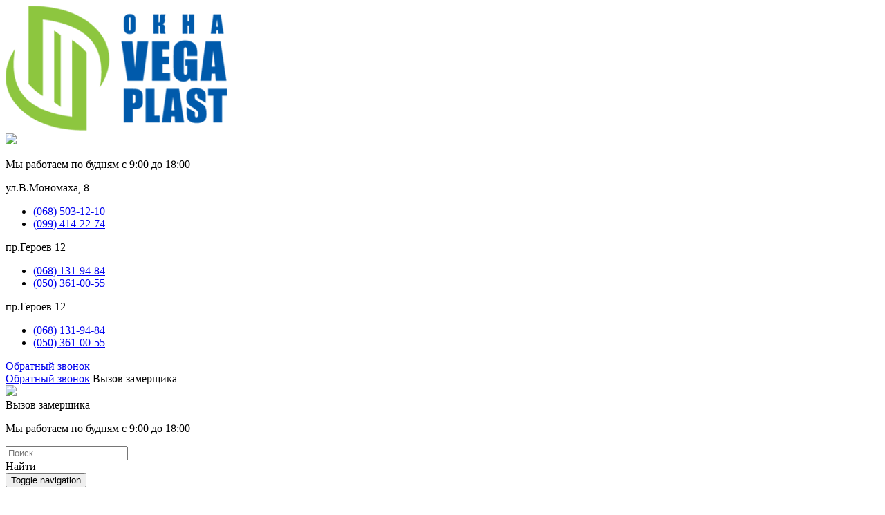

--- FILE ---
content_type: text/html; charset=utf-8
request_url: http://vegaplast.in.ua/vhodnye-dveri-straj-1/nika
body_size: 19244
content:
<!DOCTYPE html>
<html dir="ltr" lang="ru">
<head>
	<meta charset="UTF-8" />
	<title>Nika купить по низкой цене с доставкой по Украине</title>
	<base href="http://vegaplast.in.ua/" />
		<meta name="description" content="Nika. ☞ Доставка в Украине, полная гарантия. ☎ (099) 414 22 74, (068) 503 12 10" />
			<meta name="keywords" content="Nika , 11250 грн, Nika, 11250 грн,, Входные двери Straj, Входные  двери Straj" />
	  <meta name="viewport" content="width=device-width, initial-scale=1.0">
	<meta property="og:title" content="Nika купить по низкой цене с доставкой по Украине" />
	<meta property="og:type" content="website" />
	<meta property="og:url" content="http://vegaplast.in.ua/vhodnye-dveri-straj-1/nika" />
		<meta property="og:image" content="http://vegaplast.in.ua/image/cache/data/Straj/Nika-88.5x100.jpg" />
		<meta property="og:site_name" content="Vega Plast" />
		<link href="http://vegaplast.in.ua/image/data/favicon.png" rel="icon" />
	
	<link rel="shortcut icon" href="catalog/view/theme/windows/image/favicon.ico" type="image/x-icon">

		<link href="http://vegaplast.in.ua/vhodnye-dveri-straj-1/nika" rel="canonical" />
		<link rel="stylesheet" type="text/css" href="catalog/view/theme/windows/stylesheet/carousel.css" />
	<link rel="stylesheet" type="text/css" href="catalog/view/theme/windows/stylesheet/bootstrap.css" />
	<link rel="stylesheet" type="text/css" href="catalog/view/css/slick.css" />
	<link rel="stylesheet" type="text/css" href="catalog/view/css/slick-theme.css" />
	<link rel="stylesheet" type="text/css" href="  catalog/view/javascript/flipclock/flipclock.css" />

	<link rel="stylesheet" type="text/css" href="catalog/view/theme/windows/stylesheet/styles.css" />
	<link rel="stylesheet" type="text/css" href="catalog/view/theme/windows/stylesheet/dialog.css" />
	<link rel="stylesheet" type="text/css" href="catalog/view/theme/windows/stylesheet/dialog-don.css" />
		<link rel="stylesheet" type="text/css" href="catalog/view/javascript/jquery/colorbox/colorbox.css" media="screen" />
		<link rel="stylesheet" type="text/css" href="catalog/view/theme/default/stylesheet/blog.css" media="screen" />
		<link rel="stylesheet" type="text/css" href="catalog/view/javascript/wysibb/theme/default/wbbtheme.css" media="screen" />
		<link rel="stylesheet" type="text/css" href="catalog/view/javascript/blog/rating/jquery.rating.css" media="screen" />
	    <script src="https://ajax.googleapis.com/ajax/libs/jquery/1.12.3/jquery.min.js"></script>
    <script type="text/javascript" src="http://code.jquery.com/jquery-latest.min.js"></script>
<script type="text/javascript" src="catalog/view/javascript/fancybox/jquery.mousewheel-3.0.6.pack.js"></script>
	<script type="text/javascript" src="catalog/view/javascript/bootstrap.js"></script>
  	<script type="text/javascript" src="catalog/view/javascript/jquery.maskedinput.js"></script>
		<script src="catalog/view/javascript/flipclock/flipclock.js"></script>
	<script type="text/javascript" src="catalog/view/javascript/slick.js"></script>
	<script type="text/javascript" src="catalog/view/javascript/jquery/ui/jquery-ui-1.8.16.custom.min.js"></script>
	<link rel="stylesheet" type="text/css" href="catalog/view/javascript/jquery/ui/themes/ui-lightness/jquery-ui-1.8.16.custom.css" />
	<script type="text/javascript" src="catalog/view/javascript/common.js"></script>
	<script type="text/javascript" src="catalog/view/javascript/totop.js"></script>
    <script type="text/javascript" src="catalog/view/javascript/fancybox/jquery.fancybox.js"></script>
<script type="text/javascript" src="catalog/view/javascript/fancybox/jquery.fancybox.pack.js"></script>
<link rel="stylesheet" type="text/css" href="catalog/view/javascript/fancybox/jquery.fancybox.css" media="screen" />
<script type="text/javascript" src="catalog/view/javascript/ajax_product_loader.js"></script>
<link rel="stylesheet" type="text/css" href="catalog/view/theme/default/stylesheet/ajax_product_loader.css" />
		<script type="text/javascript" src="catalog/view/javascript/jquery/tabs.js"></script>
		<script type="text/javascript" src="catalog/view/javascript/jquery/colorbox/jquery.colorbox-min.js"></script>
		<script type="text/javascript" src="catalog/view/javascript/blog/blog.color.js"></script>
		<script type="text/javascript" src="catalog/view/javascript/wysibb/jquery.wysibb.js"></script>
		<script type="text/javascript" src="catalog/view/javascript/wysibb/lang/ru.js"></script>
		<script type="text/javascript" src="catalog/view/javascript/blog/blog.bbimage.js"></script>
		<script type="text/javascript" src="catalog/view/javascript/blog/rating/jquery.rating.js"></script>
		<!--[if IE 7]>
	<link rel="stylesheet" type="text/css" href="catalog/view/theme/default/stylesheet/ie7.css" />
	<![endif]-->
	<!--[if lt IE 7]>
	<link rel="stylesheet" type="text/css" href="catalog/view/theme/default/stylesheet/ie6.css" />
	<script type="text/javascript" src="catalog/view/javascript/DD_belatedPNG_0.0.8a-min.js"></script>
	<script type="text/javascript">
	DD_belatedPNG.fix('#logo img');
	</script>
	<![endif]-->
		<script>(function(i,s,o,g,r,a,m){i['GoogleAnalyticsObject']=r;i[r]=i[r]||function(){ 
(i[r].q=i[r].q||[]).push(arguments)},i[r].l=1*new Date();a=s.createElement(o), 
m=s.getElementsByTagName(o)[0];a.async=1;a.src=g;m.parentNode.insertBefore(a,m) 
})(window,document,'script','https://www.google-analytics.com/analytics.js','ga'); 
ga('create', 'UA-83803522-1', 'auto'); 
ga('send', 'pageview'); 
</script><script src="catalog/view/javascript/dwindows/modernizr.custom.js"></script>
<script type="text/javascript">

jQuery(document).ready(function() {
	jQuery('#mycarousel').jcarousel({
		wrap: 'both'
	});
});
</script>

<script type="text/javascript" src="catalog/view/javascript/jquery.jcarousel.js"></script>

<script type="text/javascript">
jQuery(document).ready(function() {
	// Initialise the first and second carousel by class selector.
	// Note that they use both the same configuration options (none in this case).
	jQuery('.d-carousel .carousel').jcarousel({
		scroll: 3
	});
});
</script>
<script type="text/javascript" src="catalog/view/javascript/jquery/jtruncate/jquery.jtruncate.js"></script>
<script type="text/javascript" src="catalog/view/javascript/jquery/jtruncate/jquery.jtruncate.pack.js"></script>
<script type="text/javascript" src="catalog/view/javascript/spoiler.js"></script>
<script type="text/javascript" src="catalog/view/javascript/boot_hover.js"></script>
<script type="text/javascript" charset="utf-8" src="/callme/js/callme.js"></script>
</head>

<body>
	<header id="header">
        <div class="tops">
            <div class="container">
        		<div class="top clearfix">
                <div class="row">
        			        				<div class="logo col-lg-15 col-md-3 col-sm-3 col-xs-6">
        					        					<a href="http://vegaplast.in.ua/">
        						<img onclick="location.href = '/';" class="img-responsive" src="http://vegaplast.in.ua/image/data/logo.png" title="Vega Plast" alt="Vega Plast" />
        					</a>
        					        					        				</div>
        			              <div class="hidden-lg hidden-md col-sm-3 col-xs-6 logo_par">
                <img class="img-responsive" src="catalog/view/theme/windows/image/auth.png" />
              </div>
        			<div class="header_col_one col-lg-2 col-md-3 col-sm-3 col-xs-12">
        				<div class="hidden-lg hidden-md hidden-sm text_viauready">
						  <p class="hidden-sm">Мы работаем по будням с 9:00 до 18:00</p>
						</div>
						<div class="text_viauready">
						  <p>
	ул.В.Мономаха, 8</p>
<ul class="telephones">
	<li style="display:none">
		<a href="tel:+380567850870">(056) 785-08-70</a></li>
	<li>
		<a href="tel:+380685031210">(068) 503-12-10</a></li>
	<li>
		<a href="tel:+380994142274">(099) 414-22-74</a></li>
	<li style="display:none">
		<a href="tel:+380931417565">(093) 141-75-65</a></li>
</ul>
						</div>
						<div class="hidden-lg hidden-md hidden-xs text_viauready">
						  						  <p>пр.Героев 12</p>
<ul class="telephones">

<li style="display:none"><a href="tel:+380567671855">(056) 767-18-55</a></li>

<li><a href="tel:+380681319484">(068) 131-94-84</a></li>

<li><a href="tel:+380503610055">(050) 361-00-55</a></li>

</ul>
<!--<p>г. Днепропетровск, ул.В.Мономаха, 8 (Московская, 8)</p>-->						</div>
					</div>

        			<div class="header_col_two col-lg-2 col-md-3 col-sm-3 col-xs-12">
						<div class="hidden-sm hidden-xs">
						  <p>пр.Героев 12</p>
<ul class="telephones">

<li style="display:none"><a href="tel:+380567671855">(056) 767-18-55</a></li>

<li><a href="tel:+380681319484">(068) 131-94-84</a></li>

<li><a href="tel:+380503610055">(050) 361-00-55</a></li>

</ul>
<!--<p>г. Днепропетровск, ул.В.Мономаха, 8 (Московская, 8)</p>-->						</div>
						<div id="callme">
							<a rel="nofollow" class="callme_viewform button visible-md" href="./index.php?route=module/callme/open">Обратный звонок</a>
							<!--<a rel="nofollow" class="hidden-lg hidden-md button" onclick="$('.modal_calls').toggleClass('op');">Вызов замерщика</a>-->
						</div>
            		</div>

        			<div class="header_col_three col-lg-2 hidden-md hidden-sm hidden-xs">
        				<!--<p><a href="mailto:vegaplast.dp@ukr.net">vegaplast.dp@ukr.net</a></p>-->
<a rel="nofollow" class="callme_viewform button" href="./index.php?route=module/callme/open">Обратный звонок</a>
<a rel="nofollow" class="hidden-lg hidden-md button" onclick="$('.modal_calls').toggleClass('op');">Вызов замерщика</a>					</div>

        			<div class="header_col_four col-lg-3 col-md-3 col-sm-6 col-xs-12 hidden-sm hidden-xs">
                        <img class="img-responsive hidden-sm hidden-xs" src="catalog/view/theme/windows/image/man1.png"/>

						<div id="callme">
							<a rel="nofollow" class=" button" onclick="$('.modal_calls').toggleClass('op');">Вызов замерщика</a>

						</div>
        				<div class="hidden-sm hidden-xs">
						  <p class="hidden-sm">Мы работаем по будням с 9:00 до 18:00</p>						</div>
        				<div id="search">
        					<input type="text" name="search" placeholder="Поиск" value="" />
        					<div class="button-search">Найти</div>
        				</div>
        			</div>
             	</div>
             	</div>
            </div>
        </div>
        <div class="bottoms">
            <div class="container">
                <div class="row">
                    <nav class="navbar navbar-default" role="navigation">
                      <div class="">
                        <!-- Brand and toggle get grouped for better mobile display -->
                        <div class="navbar-header">
                          <button type="button" class="navbar-toggle" data-toggle="collapse" data-target="#bs-example-navbar-collapses-1">
                                <span class="sr-only">Toggle navigation</span>
                                <span class="icon-bar"></span>
                                <span class="icon-bar"></span>
                                <span class="icon-bar"></span>
                              </button>
                        </div>
                        <div class="collapse navbar-collapse" id="bs-example-navbar-collapses-1">
                          <ul class="nav navbar-nav">
                            <li><a href="/">Главная</a></li>
                            <li class="dropdown">
                              <a href="#" class="dropdown-toggle"  data-toggle="dropdown">Продукция</a>
                              <ul class="dropdown-menu">

                                                                                                                                              <div class="column_menu">
                                            <li><a href="/dileram" class="titles" data-toggle="dropdown">ПРОДУКЦИЯ</a></li>                                                                <li class="dropdown-submenu">
                                                                    <a href="#"  data-toggle="dropdown" class="sub">Пластиковые окна Rehau</a>
                                                                    <ul class="dropdown-menu"  role="menu">
                                                                        <li><a href="/rehau-euro-60/" class="sub_menu" >Rehau Euro 60</a></li><li><a href="/rehau-euro-70/" class="sub_menu" >Rehau Euro 70</a></li><li><a href="/rehau-brillant-design/" class="sub_menu" >Rehau Brilliant Design</a></li><li><a href="/rehau-synego-md/" class="sub_menu" >Rehau SYNEGO</a></li><li><a href="/rehau-geneo/" class="sub_menu" >Rehau Geneo</a></li>                                                                    </ul>
                                                                </li>
                                                            <li><a href="/plastikovye-dveri-rehau/" class="" >Пластиковые двери Rehau</a></li><li><a href="/razdvizhnye-sistemy-rehau/" class="" >Раздвижные системы Rehau</a></li><li><a href="/balkony-i-lodzhii/" class="" >Балконы и лоджии</a></li><li><a href="/alyuminievye-konstrukcii/" class="" >Алюминиевые конструкции</a></li><li><a href="/vorota/" class="" >Ворота</a></li><li><a href="/rollety/" class="" >Роллеты</a></li><li><a href="/zhalyuzi-i-rulonnye-shtory/" class="" >Жалюзи и рулонные шторы</a></li>                                        </div>
                                                                            <div class="column_menu">
                                            <li><a href="/dileram/" class="titles" data-toggle="dropdown">КОМПЛЕКТУЮЩИЕ</a></li><li><a href="/steklopakety/" class="" >Стеклопакеты</a></li><li><a href="/furnitura/" class="" >Фурнитура</a></li><li><a href="/podokonniki/" class="" >Подоконники</a></li><li><a href="/otlivy-i-kozyrki/" class="" >Отливы и козырьки</a></li><li><a href="/ventilyaciya-okon/" class="" >Вентиляция окон</a></li><li><a href="/montazh-po-gost/" class="" >Монтаж по ГОСТ</a></li>                                        </div>
                                    
                                                            </ul>
                            </li>
                            <li><a style="color: red !important;" href="/aktsii">Акции</a></li>
                            <li><a href="http://vegaplast.in.ua/gallery">Портфолио</a></li>
                            <li><a href="/reviews-list/reviews">Отзывы</a></li>
                            <li><a href="/dileram">Дилерам</a></li>
                            <li><a href="/o-kompanii">О компании</a></li>
                            <li><a href="/contact-us">Контакты</a></li>
                          </ul>
                        </div>
                      </div>
                    </nav>
                </div>
            </div>
        </div>

        <div class="mobi_manu">
          <div class=" bottoms">
            <div class="container">
              <nav class="navbar navbar-default" role="navigation">
                <div class="">
                  <!-- Brand and toggle get grouped for better mobile display -->
                  <div class="navbar-header">
                    <button type="button" class="navbar-toggle" data-toggle="collapse" data-target="#bs1-example-navbar-collapses-1">
                          <span class="sr-only">Toggle navigation</span>
                          <span class="icon-bar"></span>
                          <span class="icon-bar"></span>
                          <span class="icon-bar"></span>
                        </button>

                					                					<a href="http://vegaplast.in.ua/">
                						<img class="img-responsive" src="http://vegaplast.in.ua/image/data/logo.png" title="Vega Plast" alt="Vega Plast" />
                					</a>
                					                  </div>
                  <div class="collapse navbar-collapse" id="bs1-example-navbar-collapses-1">

                    <ul class="nav navbar-nav">
                      <li><a href="/">Главная</a></li>
                      <li class="dropdown">
                        <a href="#" class="dropdown-toggle" data-toggle="dropdown">Продукция</a>
                        <ul class="dropdown-menu">
                                                                                                                                          <div class="column_menu">
                                            <li><a href="/dileram" class="titles" data-toggle="dropdown">ПРОДУКЦИЯ</a></li>                                                                <li class="dropdown-submenu">
                                                                    <a href="#"  data-toggle="dropdown" class="sub">Пластиковые окна Rehau</a>
                                                                    <ul class="dropdown-menu"  role="menu">
                                                                        <li><a href="/rehau-euro-60/" class="sub_menu" >Rehau Euro 60</a></li><li><a href="/rehau-euro-70/" class="sub_menu" >Rehau Euro 70</a></li><li><a href="/rehau-brillant-design/" class="sub_menu" >Rehau Brilliant Design</a></li><li><a href="/rehau-synego-md/" class="sub_menu" >Rehau SYNEGO</a></li><li><a href="/rehau-geneo/" class="sub_menu" >Rehau Geneo</a></li>                                                                    </ul>
                                                                </li>
                                                            <li><a href="/plastikovye-dveri-rehau/" class="" >Пластиковые двери Rehau</a></li><li><a href="/razdvizhnye-sistemy-rehau/" class="" >Раздвижные системы Rehau</a></li><li><a href="/balkony-i-lodzhii/" class="" >Балконы и лоджии</a></li><li><a href="/alyuminievye-konstrukcii/" class="" >Алюминиевые конструкции</a></li><li><a href="/vorota/" class="" >Ворота</a></li><li><a href="/rollety/" class="" >Роллеты</a></li><li><a href="/zhalyuzi-i-rulonnye-shtory/" class="" >Жалюзи и рулонные шторы</a></li>                                        </div>
                                                                            <div class="column_menu">
                                            <li><a href="/dileram/" class="titles" data-toggle="dropdown">КОМПЛЕКТУЮЩИЕ</a></li><li><a href="/steklopakety/" class="" >Стеклопакеты</a></li><li><a href="/furnitura/" class="" >Фурнитура</a></li><li><a href="/podokonniki/" class="" >Подоконники</a></li><li><a href="/otlivy-i-kozyrki/" class="" >Отливы и козырьки</a></li><li><a href="/ventilyaciya-okon/" class="" >Вентиляция окон</a></li><li><a href="/montazh-po-gost/" class="" >Монтаж по ГОСТ</a></li>                                        </div>
                                                                                    </ul>
                      </li>
                      <li><a style="color: red !important;" href="/aktsii">Акции</a></li>
                      <li><a href="http://vegaplast.in.ua/gallery">Портфолио</a></li>
                      <li><a href="/reviews-list/reviews">Отзывы</a></li>
                      <li><a href="/dileram">Дилерам</a></li>
                      <li><a href="/o-kompanii">О компании</a></li>
                      <li><a href="/contact-us">Контакты</a></li>
                      <li>

                                        					<div id="callme">
                                        						<a rel="nofollow" class=" button" onclick="$('.modal_calls').toggleClass('op');">Вызов замерщика</a>

                                        					</div>
                      </li>
                    </ul>
                  </div>
                </div>
              </nav>
            </div>
        </div>
      </div>
	</header>
  <script>

   $(document).ready(function(){
          $(window).scroll(function(){
              var bo = $(this).scrollTop();
  if ( bo >= 200 ) {
      $(".mobi_manu").addClass("op");
  }else{
      $(".mobi_manu").removeClass("op");
  };
})});

  </script>
  <div class="modal_calls">
  <div class="wrappers" onclick="$('.modal_calls').toggleClass('op');"></div>
    <div class="form_home row">
	<div class="col-lg-5 col-md-5">
		&nbsp;</div>
	<div class="col-lg-7 col-md-7">
		<div class="form">
			<div class="title">
				Вызвать замерщика бесплатно</div>
			<div class="form-form">
				<form id="form_zam1">
					<input name="name" placeholder="Имя *" type="text" /> <input name="phone" placeholder="Телефон *" type="text" /><textarea name="comment" placeholder="Комментарий"></textarea>
					<div class="resp">
						Поля с * являются обязательными к заполнению</div>
					<div>
						Для бесплатного вызова замерщика отправте заявку или позвоните по телефону</div>
					<span>(099) 414-22-74, (056) 785-08-70, (068) 503-12-10</span><button type="submit">Отправить</button></form>
			</div>
		</div>
	</div>
</div>
<p>
	&nbsp;</p>
    <a rel="nofollow" class=" button close_button" onclick="$('.modal_calls').toggleClass('op');">x</a>
  </div>
 <div id="container">
	<div id="notification"></div>
<!-- header.tpl END -->
<div class="container product_page">
<div class="row manu_fa">


  <div id="column-left" class="col-lg-3  col-md-4 hidden-xs hidden-sm">
    
<ul class="left_menu_cat">
                
                                              
                                                                              <li><a href="/dileram" class="titles" data-toggle="dropdown">ПРОДУКЦИЯ</a></li>                                                                <li class="dropdown-submenu">
                                                                    <a href="#"  data-toggle="dropdown" class="sub">Пластиковые окна Rehau</a>
                                                                    <ul class="dropdown-menu"  role="menu">
                                                                        <li><a href="/rehau-euro-60/" class="sub_menu" >Rehau Euro 60</a></li><li><a href="/rehau-euro-70/" class="sub_menu" >Rehau Euro 70</a></li><li><a href="/rehau-brillant-design/" class="sub_menu" >Rehau Brilliant Design</a></li><li><a href="/rehau-synego-md/" class="sub_menu" >Rehau SYNEGO</a></li><li><a href="/rehau-geneo/" class="sub_menu" >Rehau Geneo</a></li>                                                                    </ul>
                                                                </li>
                                                            <li><a href="/plastikovye-dveri-rehau/" class="" >Пластиковые двери Rehau</a></li><li><a href="/razdvizhnye-sistemy-rehau/" class="" >Раздвижные системы Rehau</a></li><li><a href="/balkony-i-lodzhii/" class="" >Балконы и лоджии</a></li><li><a href="/alyuminievye-konstrukcii/" class="" >Алюминиевые конструкции</a></li><li><a href="/vorota/" class="" >Ворота</a></li><li><a href="/rollety/" class="" >Роллеты</a></li><li><a href="/zhalyuzi-i-rulonnye-shtory/" class="" >Жалюзи и рулонные шторы</a></li>                                                                                <li><a href="/dileram/" class="titles" data-toggle="dropdown">КОМПЛЕКТУЮЩИЕ</a></li><li><a href="/steklopakety/" class="" >Стеклопакеты</a></li><li><a href="/furnitura/" class="" >Фурнитура</a></li><li><a href="/podokonniki/" class="" >Подоконники</a></li><li><a href="/otlivy-i-kozyrki/" class="" >Отливы и козырьки</a></li><li><a href="/ventilyaciya-okon/" class="" >Вентиляция окон</a></li><li><a href="/montazh-po-gost/" class="" >Монтаж по ГОСТ</a></li>                                    </ul>
     <div class="box clearfix widgetnews" id="cmswidget-7">


<div class="box-heading"><h3>Последние проекты</h3></div>



<div class="box-content">

  <div class="blog-record-list-small  clearfix">
        <div>



      				<div class="image blog-image">
									<div>
						<a href="http://vegaplast.in.ua/last_work/kafe/"><img  class="img-responsive" src="http://vegaplast.in.ua/image/data/portfolio/foro Petrikovka1.jpg" title="Кафе" alt="Кафе" /></a>
					</div>
												</div>
      
			<div class="name marginbottom5">
																<a href="http://vegaplast.in.ua/last_work/kafe/" class="blog-title">Кафе</a>
			</div>


	<div class="clearfix">
		<div class="description">
			<p>
	Днепропетровская обл. пос. Петриковка</p>
		</div>

    		<!--<div class="date">
			26/04/2016<br>
			!-->
                                <!--</div>!-->
    </div>




     <div class="overflowhidden width100 lineheight1">&nbsp;</div>
      <div>

				    
     <div>
				       
				              </div>

      <div class="overflowhidden lineheight1">&nbsp;</div>
      </div>
 	
  <div class="blog-child_divider">&nbsp;</div>
 <div class="overflowhidden lineheight1 width100">&nbsp;</div>
    </div>
        <div>



      				<div class="image blog-image">
									<div>
						<a href="http://vegaplast.in.ua/last_work/Кафе/"><img  class="img-responsive" src="http://vegaplast.in.ua/image/data/portfolio/foro Petrikovka2.jpg" title="Кафе" alt="Кафе" /></a>
					</div>
												</div>
      
			<div class="name marginbottom5">
																<a href="http://vegaplast.in.ua/last_work/Кафе/" class="blog-title">Кафе</a>
			</div>


	<div class="clearfix">
		<div class="description">
			<p>
	Днепропетровская обл. пос. Петриковка</p>
		</div>

    		<!--<div class="date">
			26/04/2016<br>
			!-->
                                <!--</div>!-->
    </div>




     <div class="overflowhidden width100 lineheight1">&nbsp;</div>
      <div>

				    
     <div>
				       
				              </div>

      <div class="overflowhidden lineheight1">&nbsp;</div>
      </div>
 	
  <div class="blog-child_divider">&nbsp;</div>
 <div class="overflowhidden lineheight1 width100">&nbsp;</div>
    </div>
      </div>
 		                            <span class="more_read view_all"><a href="/last_work">Смотреть все</a></span>
                
 </div>

<div></div>

</div>


    </div>

  <div id="content" class="col-lg-9 col-md-8 col-sm-12 col-xs-12">
  <div class="breadcrumb">
                <a href="http://vegaplast.in.ua/" title="Главная">
            Главная          </a>
       /           <a href="http://vegaplast.in.ua/vhodnye-dveri-straj-1" title="Входные двери Straj (квартира)">
            Входные двери Straj (квартира)          </a>
       / Nika  </div>
    <!--  AJAX Search Module By HostJars http://opencart.hostjars.com -->
<style type="text/css">
.ui-autocomplete { z-index:999 !important; }
.ui-autocomplete img { float:left;width:50px;height:50px;padding:0 5px; }
.ui-autocomplete h3 { font-weight:bold;padding:0;margin:0; }
.ui-autocomplete p { margin:0;padding:0;width:172px;line-height:1;display:inline }
.ui-autocomplete span { float:right;font-weight:bold; }
</style>
<script type="text/javascript">
$(function() {
	$('input[name="search"]').autocomplete({
		minLength: 0,
		source: function( request, response ) {
			$.ajax({
				url: "index.php?route=module/ajax_search/callback",
				dataType: "json",
				data: {
					limit: 10,
					keyword: request.term
				},
				success: function( data ) {
					response( $.map( data.prods, function( item ) {
						return {
							label: 	item.label,
							url: 	item.url,
							price:	item.price,
							desc: 	item.desc,
							img: 	item.img
						}
					}));
				}
			});
		},
		focus: function( event, ui ) {
			$('input[name="search"]').val( ui.item.label );
			return false;
		},
		select: function(event, ui) {
			separator = (ui.item.url.indexOf('?') > -1) ? '&' : '?';
			location = ui.item.url.replace('&amp;', '&') + separator + 'ref=ac';
		}
	})
	.data( "autocomplete" )._renderItem = function( ul, item ) {
		return $( "<li></li>" )
		.data( "item.autocomplete", item )
		.append( "<a><img src='" + item.img + "' width='50' height='50'><h3>" + item.label + "</h3><p>" + item.desc + "<span>" + item.price + "</span></p><div style='clear:both;'></div></a>" )
		.appendTo( ul );
	};
});
</script>
<!--  /AJAX Search Module By HostJars http://opencart.hostjars.com -->
    <div class="product-info">
        <h1>Nika</h1>
      <div class="left">
                                  <div class="image">
                <a href="http://vegaplast.in.ua/image/cache/data/Straj/Nika-740x516.jpg" title="Nika" class="fancybox" rel="group">
                  <img src="http://vegaplast.in.ua/image/cache/data/Straj/Nika-175x335.jpg" altsrc="http://vegaplast.in.ua/image/cache/data/Straj/Nika-88.5x100.jpg" title="Nika" alt="Nika" id="image"/>
                </a>
              </div>
                                        <div class="image-additional">
                    <div id="mycarousels_mil">
                                                    <div>
                                <a href="http://vegaplast.in.ua/image/cache/data/Straj/nika1-740x516.jpg" title="Nika" class="fancybox" rel="group">
                                    <img class="adimage" fullsrc="http://vegaplast.in.ua/image/cache/data/Straj/nika1-740x516.jpg" altsrc ="http://vegaplast.in.ua/image/cache/data/Straj/nika1-175x335.jpg" src="http://vegaplast.in.ua/image/cache/data/Straj/nika1-88.5x100.jpg" title="Nika" alt="Nika" />
                                </a>
                            </div>
                                                    <div>
                                <a href="http://vegaplast.in.ua/image/cache/data/Straj/nika2-740x516.jpg" title="Nika" class="fancybox" rel="group">
                                    <img class="adimage" fullsrc="http://vegaplast.in.ua/image/cache/data/Straj/nika2-740x516.jpg" altsrc ="http://vegaplast.in.ua/image/cache/data/Straj/nika2-175x335.jpg" src="http://vegaplast.in.ua/image/cache/data/Straj/nika2-88.5x100.jpg" title="Nika" alt="Nika" />
                                </a>
                            </div>
                                                    <div>
                                <a href="http://vegaplast.in.ua/image/cache/data/Straj/nika3-740x516.jpg" title="Nika" class="fancybox" rel="group">
                                    <img class="adimage" fullsrc="http://vegaplast.in.ua/image/cache/data/Straj/nika3-740x516.jpg" altsrc ="http://vegaplast.in.ua/image/cache/data/Straj/nika3-175x335.jpg" src="http://vegaplast.in.ua/image/cache/data/Straj/nika3-88.5x100.jpg" title="Nika" alt="Nika" />
                                </a>
                            </div>
                                                    <div>
                                <a href="http://vegaplast.in.ua/image/cache/data/Straj/nika4-740x516.jpg" title="Nika" class="fancybox" rel="group">
                                    <img class="adimage" fullsrc="http://vegaplast.in.ua/image/cache/data/Straj/nika4-740x516.jpg" altsrc ="http://vegaplast.in.ua/image/cache/data/Straj/nika4-175x335.jpg" src="http://vegaplast.in.ua/image/cache/data/Straj/nika4-88.5x100.jpg" title="Nika" alt="Nika" />
                                </a>
                            </div>
                                            </div>
                </div>
                          </div>
      <div class="right">
        <div class="tables">
              <table class="attribute">
                <thead>
                  <tr>
                    <td>Коллекция (комплeктация по умолчанию)</td>
                                    <td ><span>Standart</span></td>
                                    <td ><span>Standart plus</span></td>
                                    <td ><span>Prestige</span></td>
                                  </tr>
                </thead>
                <tbody>
                                            <tr>

                                                            <td>Полотно толщина (мм)</td>
                        
                        
                                        <td>80</td>
                    


                        
                                        <td>80</td>
                    


                        
                                        <td>80</td>
                    


                                                </tr>
                                            <tr>

                                                            <td>Полотно металл (мм)</td>
                        
                        
                                        <td>1,8</td>
                    


                        
                                        <td>1,8</td>
                    


                        
                                        <td>1,8</td>
                    


                                                </tr>
                                            <tr>

                                                            <td>Короб глубина (мм)</td>
                        
                        
                                        <td>120</td>
                    


                        
                                        <td>145</td>
                    


                        
                                        <td>145</td>
                    


                                                </tr>
                                            <tr>

                                                            <td>Короб металл (мм)</td>
                        
                        
                                        <td>1,8</td>
                    


                        
                                        <td>1,8</td>
                    


                        
                                        <td>1,8</td>
                    


                                                </tr>
                                            <tr>

                                                            <td>Утепление короба (каменная вата Termolife)</td>
                        
                        
                                        <td>+</td>
                    


                        
                                        <td>+</td>
                    


                        
                                        <td>+</td>
                    


                                                </tr>
                                            <tr>

                                                            <td>Утепление полотна, мин. вата «Изовер» (мм.)</td>
                        
                        
                                        <td>50</td>
                    


                        
                                        <td>50</td>
                    


                        
                                        <td>50</td>
                    


                                                </tr>
                                            <tr>

                                                            <td>Внешняя накладка (мм.)</td>
                        
                        
                                        <td>12 МДФ/ПВХ</td>
                    


                        
                                        <td>12 МДФ/ПВХ</td>
                    


                        
                                        <td>12 МДФ/ПВХ</td>
                    


                                                </tr>
                                            <tr>

                                                            <td>Внутренняя накладка (мм.)</td>
                        
                        
                                        <td>12 МДФ/ПВХ</td>
                    


                        
                                        <td>12 МДФ/ПВХ</td>
                    


                        
                                        <td>12 МДФ/ПВХ</td>
                    


                                                </tr>
                                            <tr>

                                                            <td>Наличник (толщ./шир.) (мм.)</td>
                        
                        
                                        <td>16/70 МДФ/ПВХ</td>
                    


                        
                                        <td>16/70 МДФ/ПВХ</td>
                    


                        
                                        <td>16/70 МДФ/ПВХ</td>
                    


                                                </tr>
                                            <tr>

                                                            <td>Петли (шт.)</td>
                        
                        
                                        <td>3</td>
                    


                        
                                        <td>3</td>
                    


                        
                                        <td>3</td>
                    


                                                </tr>
                                            <tr>

                                                            <td>Верхний замок / накладка</td>
                        
                        
                                        <td>Mul-t-Lock 257 Bs60 4k</td>
                    


                        
                                        <td>- / mottura</td>
                    


                        
                                        <td>- / mottura</td>
                    


                                                </tr>
                                            <tr>

                                                            <td>Нижний замок / накладка</td>
                        
                        
                                        <td>Mul-t-lock Sash Lock 354M</td>
                    


                        
                                        <td>Mottura 54.797 / m-ra</td>
                    


                        
                                        <td>Mottura 54.797 / m-ra</td>
                    


                                                </tr>
                                            <tr>

                                                            <td>Броненакладка</td>
                        
                        
                                        <td>Kale</td>
                    


                        
                                        <td>Kale</td>
                    


                        
                                        <td>Mottura</td>
                    


                                                </tr>
                                            <tr>

                                                            <td>Ручка</td>
                        
                        
                                        <td>Fuaro Focus RM</td>
                    


                        
                                        <td>Fuaro Focus RM</td>
                    


                        
                                        <td>System Kaya</td>
                    


                                                </tr>
                                            <tr>

                                                            <td>Сердцевина</td>
                        
                        
                                        <td>Fuaro 90</td>
                    


                        
                                        <td>Fuaro 90</td>
                    


                        
                                        <td>Mottura Project (5+1)</td>
                    


                                                </tr>
                                            <tr>

                                                            <td>Глазок</td>
                        
                        
                                        <td>Apecs</td>
                    


                        
                                        <td>Apecs</td>
                    


                        
                                        <td>Armadillo</td>
                    


                                                </tr>
                                            <tr>

                                                            <td>Девиатор</td>
                        
                        
                                        <td>-</td>
                    


                        
                                        <td>Fuaro</td>
                    


                        
                                        <td>Mottura</td>
                    


                                                </tr>
                                            <tr>

                                                            <td>Антисрезы (шт.)</td>
                        
                        
                                        <td>4</td>
                    


                        
                                        <td>4</td>
                    


                        
                                        <td>4</td>
                    


                                                </tr>
                    
                        <tr><td><a href="#" class="trig_attr">Смотреть все х-ки</a></td>
                                                                                                <td><input type="radio" checked name="option[1581]" value="4345" id="option-value-4345" />
                          <label for="option-value-4345"></label>
                            <span>
                                                              11 250 грн                                                        </span>
                        </td>
                                                    <td><input type="radio"  name="option[1581]" value="4346" id="option-value-4346" />
                          <label for="option-value-4346"></label>
                            <span>
                                                              13 750 грн                                                        </span>
                        </td>
                                                    <td><input type="radio"  name="option[1581]" value="4347" id="option-value-4347" />
                          <label for="option-value-4347"></label>
                            <span>
                                                              16 700 грн                                                        </span>
                        </td>
                                                                                                                                                                                                                                                                              </tr>
                </tbody>
              </table>
          </div>
                  <div class="options">
                                                            <div id="option-1582" class="option col-lg-3 col-md-6 col-sm-6 col-xs-12">
                <div class="row">
              <span>Дверная коробка:</span>
              <select name="option[1582]">
                                <option value="4348" selected>850 х 2040                                </option>
                                <option value="4349" >950 х 2040                                </option>
                                <option value="4350" >880 х 2040                                </option>
                              </select>
              </div>
            </div>
                                                            <div id="option-1580" class="option col-lg-3 col-md-6 col-sm-6 col-xs-12">
                <div class="row">
              <span>Открывание:</span>
              <select name="option[1580]">
                                <option value="4343" >правая                                </option>
                                <option value="4344" selected>левая                                </option>
                              </select>
              </div>
            </div>
                                                            <div id="option-1578" class="option col-lg-3 col-md-6 col-sm-6 col-xs-12">
                <div class="row">
              <span>Фурнитура:</span>
              <select name="option[1578]">
                                <option value="4337" >Хром                                </option>
                                <option value="4338" selected>Золото                                </option>
                              </select>
              </div>
            </div>
                        <div class="col-lg-3 col-md-6 col-sm-6 col-xs-12" style="text-align:right;">
                                  <div class="price">
                      <div>Итоговая стоимость</div>
                      <span style="color:#cf3f74;"><span id="opu_price">11 250 грн</span></span>
                  </div>
                            </div>
                                                                                                                                                                                                <div id="option-1579" class="option col-lg-12 col-md-12 col-sm-12 col-xs-12 checkbox">
                <div class="row">
              <span>Дополнительная комплектация:</span><br />
                            <div class="col-lg-12">
                <div class="row">
              <input type="checkbox" name="option[1579][]" value="4339" id="option-value-4339" />
              <label for="option-value-4339"></label>
                <span>
                  Дополнительный лист металла                </span>
                <span>
                                +800 грн                              </span>
              </div>
              </div>
                            <div class="col-lg-12">
                <div class="row">
              <input type="checkbox" name="option[1579][]" value="4340" id="option-value-4340" checked/>
              <label for="option-value-4340"></label>
                <span>
                  Модель Nika                </span>
                <span>
                                +950 грн                              </span>
              </div>
              </div>
                            <div class="col-lg-12">
                <div class="row">
              <input type="checkbox" name="option[1579][]" value="4342" id="option-value-4342" checked/>
              <label for="option-value-4342"></label>
                <span>
                  Комплект освещения                </span>
                <span>
                                +950 грн                              </span>
              </div>
              </div>
                            <div class="col-lg-12">
                <div class="row">
              <input type="checkbox" name="option[1579][]" value="4341" id="option-value-4341" checked/>
              <label for="option-value-4341"></label>
                <span>
                  Ручка DMD 1200 нерж. Магнитная система прижима                </span>
                <span>
                                +3 250 грн                              </span>
              </div>
              </div>
                            </div>
            </div>
            <br />
                                  </div>
                <div class="cart" style="display: none;">
          <div>Количество:            <input type="text" name="quantity" size="2" value="1" />
            <input type="hidden" name="product_id" size="2" value="248" />
            &nbsp;
            <input type="button" value="Купить" id="button-cart" class="button" />
            <span>&nbsp;&nbsp;- или -&nbsp;&nbsp;</span>
            <span class="links"><a onclick="addToWishList('248');">в закладки</a><br />
              <a onclick="addToCompare('248');">Добавить в сравнение</a></span>
          </div>
                  </div>
      </div>
      <div class="description">
        <div class="title">Описание</div>

    <p>
	<span style="font-size: 14px;">При изготовлении дверного полотна входной двери применяется специализированный профиль&nbsp;</span><span style="font-size: 14px;">из холоднокатанной стали</span></p>
<div>
	<span style="font-size: 14px;">толщиной 1,8мм,&nbsp;</span><span style="font-size: 14px;">изготовленный по технологии холодного проката.&nbsp;</span><span style="font-size: 14px;">Стальная конструкция окрашена термостойкой-</span></div>
<div>
	<span style="font-size: 14px;">порошковой краской при температуре 230 С.</span></div>
<div>
	<span style="font-size: 14px;">Конструкция дверного короба:</span></div>
<div>
	<span style="font-size: 14px;">- гнутый профиль толщиной 1,8 мм;</span></div>
<div>
	<span style="font-size: 14px;">- усиленная ответная планка замочных ригелей (5мм);</span></div>
<div>
	<span style="font-size: 14px;">- регулируемое устройство прижима дверного полотна.</span></div>
<div>
	<span style="font-size: 14px;">- теплоизоляция- минеральная каменная вата TERMOLIFE, р=115кг/м.кв.</span></div>
<div>
	&nbsp;</div>
      </div>
    </div>


            <div class="form_home row">
	<div class="col-lg-5 col-md-5 col-sm-5">
		<div class="title">
			Вызвать замерщика бесплатно</div>
		<div class="desc_mini">
			Для бесплатного вызова замерщика отправьте заявку или позвоните по телефону:</div>
		<p>
	ул.В.Мономаха, 8</p>
<ul class="telephones">
	<li style="display:none">
		<a href="tel:+380567850870">(056) 785-08-70</a></li>
	<li>
		<a href="tel:+380685031210">(068) 503-12-10</a></li>
	<li>
		<a href="tel:+380994142274">(099) 414-22-74</a></li>
	<li style="display:none">
		<a href="tel:+380931417565">(093) 141-75-65</a></li>
</ul>
</div>
	<div class="col-lg-7 col-md-7 col-sm-7">
		<div class="form">
			<div class="form-image">
				<img class="img-responsive" src="/catalog/view/image/man_1.PNG" /></div>
			<div class="form-form">
				<form id="form_zam">
					<input name="name" placeholder="Имя *" type="text" /> <input name="phone" placeholder="Телефон *" type="text" /><textarea name="comment" placeholder="Комментарий"></textarea>
					<div>
						Поля с * являются обязательными к заполнению</div>
					<button type="submit">Отправить</button></form>
			</div>
		</div>
	</div>
</div>
<p>
	&nbsp;</p>
    </div>
    <div class="col-lg-12 col-md-12 col-sm-12 col-xs-12"></div>
    <div id="column-left" class="col-lg-3 hidden-md hidden-xs hidden-sm">
    <div class="box" id="cmswidget-6">
	<div class="box-heading">Последние отзывы</div>
	<div class="box-content">
		<div class="reviews_columns">
						<div style="">
				<div class="blogdescription  margintop5">
															<div class="blog-author">Дьячков Павел</div>
										
												<div class="blog-date">08/12/2020</div>
													

					

					


					<div class="texts">Много лет сотрудничаю с Вега-Пластом.<br />
Ставили окна теще, на работе и многим друзьям/знакомым их рек&nbsp;</div>
					<a href="http://vegaplast.in.ua/reviews-list/reviews/#comment_link_46"  class="blog_further rew">Читать отзыв</a>
				</div>


				
				
				
				
			</div>
						<div style="">
				<div class="blogdescription  margintop5">
															<div class="blog-author">Михаил</div>
										
												<div class="blog-date">17/06/2020</div>
													

					

					


					<div class="texts">Сегодня установили окошки во всей квартире, все очень понравилось , установщики аккуратно работали и&nbsp;</div>
					<a href="http://vegaplast.in.ua/reviews-list/reviews/#comment_link_43"  class="blog_further rew">Читать отзыв</a>
				</div>


				
				
				
				
			</div>
					</div>
		        
            <span class="more_read view_all_reviews"><a href="/reviews-list/reviews">Читать все</a></span>
	</div>
</div>

  </div>
    <div class="col-lg-9 col-md-8 col-sm-12 col-xs-12">
    <div class="box featured">
  <div class="box-heading">Популярные товары</div>
				<div class="col-lg-12 product_man">
                    <div class="row">
          </div>
  </div>
</div>
</div>
<!-- Related Options / Связанные опции << -->

			<script type="text/javascript">

				
				// << Product Image Option DropDown compatibility
				function ro_piodd_set_value(product_option_id, value) {

					var radio_elems = $('input[type=radio][name=option\\['+product_option_id+'\\]]');
					if (radio_elems.length) {
						var piodd_option_div = radio_elems.closest('div[id^=option-]').find('[id^=image-option]');
						if (piodd_option_div.length) {

							piodd_option_div.find('a.dd-option').removeClass('dd-option-selected');
							piodd_option_div.find('input.dd-selected-value').val(value);
							if (value) {
								var piodd_selected_a = piodd_option_div.find('input.dd-option-value[value='+value+']').parent().addClass('dd-option-selected');
								piodd_option_div.find('a.dd-selected').html('');
								piodd_option_div.find('a.dd-selected').append( piodd_selected_a.find('img').clone().removeClass('dd-option-image').addClass('dd-selected-image') );
								piodd_option_div.find('a.dd-selected').append( piodd_selected_a.find('label').clone().removeClass('dd-option-text').addClass('dd-selected-text') );
							} else {
								if (ro_piodd_select_texts[product_option_id]) {
									piodd_option_div.find('a.dd-selected').html(ro_piodd_select_texts[product_option_id]);
								}
							}
						}
					}

				}
				// >> Product Image Option DropDown compatibility

				function clear_options() {
					options = $("input[type=radio][name^=option]:checked");
					for (i=0;i<options.length;i++) {
						options[i].checked = false;

						// << Product Image Option DropDown compatibility
						var product_option_id = $(options[i]).attr('name').substr(7).replace(']', '');

						ro_piodd_set_value(product_option_id, '');
						// >> Product Image Option DropDown compatibility

					}
					options = $("select[name^=option]");
					for (i=0;i<options.length;i++) {
						options[i].value = '';
					}
					options = $("textarea[name^=option]");
					for (i=0;i<options.length;i++) {
						options[i].value = '';
					}
					options = $("input[type=text][name^=option]");
					for (i=0;i<options.length;i++) {
						options[i].value = '';
					}
					options = $("input[type=checkbox][name^=option]:checked");
					for (i=0;i<options.length;i++) {
						options[i].checked = false;
					}
					options = $("input[type=hidden][name^=option]");
					for (i=0;i<options.length;i++) {
						options[i].value = '';
					}

					options_values_access();
					set_block_options();
					set_journal2_options();
				}
			</script>

								<script type="text/javascript">

					var hide_inaccessible = true;
					var options_types = [];
					var variant_product_options = [];
					var ro_step_by_step = false;
					var auto_select_last = false;
					var use_block_options = ($('a[id^=block-option]').length || $('a[id^=block-image-option]').length);
					var use_journal2 = false;
					//var use_journal2 = ($('div[id^=option-]').find('li[data-value]').length);

					var option_prefix = "option";
					if ($('[name^=option_oc\\[]').length) {
						option_prefix = "option_oc";
					}
					var option_prefix_length = option_prefix.length;

					


					options_types[1581]='radio';
options_types[1582]='select';
options_types[1580]='select';
options_types[1578]='select';
options_types[1579]='checkbox';
var filter_name = false;var ro_array = false;var ro_zero = false;ro_prices = {};
var ro_default = false;
ro_prices = (ro_prices=={}) ? false : ro_prices;

					var all_select_ov = {};
					$("select[name^=option\\[]").each( function (si, sel_elem) {
						all_select_ov[sel_elem.name] = [];

						$.each(sel_elem.options, function (oi, op_elem) {
							all_select_ov[sel_elem.name].push(op_elem.value);
						});

					} );




					(function ($) {
						$.fn.toggleOption = function (value, show) {
							/// <summary>Show or hide the desired option</summary>
							return this.filter('select').each(function () {
								var select = $(this);
								if (typeof show === 'undefined') {
									show = select.find('option[value="' + value + '"]').length == 0;
								}
								if (show) {
									select.showOption(value);
								}
								else {
									select.hideOption(value);
								}
							});
						};
						$.fn.showOption = function (value) {
							/// <summary>Show the desired option in the location it was in when hideOption was first used</summary>
							return this.filter('select').each(function () {
								var select = $(this);
								var found = select.find('option[value="' + value + '"]').length != 0;
								if (found) return; // already there

								var info = select.data('opt' + value);
								if (!info) return; // abort... hideOption has not been used yet

								var targetIndex = info.data('i');
								var options = select.find('option');
								var lastIndex = options.length - 1;
								if (lastIndex == -1) {
									select.prepend(info);
								}
								else {
									options.each(function (i, e) {
										var opt = $(e);
										if (opt.data('i') > targetIndex) {
											opt.before(info);
											return false;
										}
										else if (i == lastIndex) {
											opt.after(info);
											return false;
										}
									});
								}
								return;
							});
						};
						$.fn.hideOption = function (value) {
							/// <summary>Hide the desired option, but remember where it was to be able to put it back where it was</summary>
							return this.filter('select').each(function () {
								var select = $(this);
								var opt = select.find('option[value="' + value + '"]').eq(0);
								if (!opt.length) return;

								if (!select.data('optionsModified')) {
									// remember the order
									select.find('option').each(function (i, e) {
										$(e).data('i', i);
									});
									select.data('optionsModified', true);
								}

								select.data('opt' + value, opt.detach());
								return;
							});
						};
					})(jQuery);

					function ro_button_cart() {
						if ( $('#add_to_cart').length ) {
							return $('#add_to_cart');
						} else {
							return $('#button-cart');
						}
					}

					function get_main_price(main_price, main_special) {

						var prices = {price:main_price, special: main_special};

						if (ro_prices) {
							ro_id = get_current_ro_id(get_options_values([]));
							if (ro_id != -1 && (ro_id in ro_prices)) {
								if (ro_prices[ro_id]['price'] != 0) {
									if (ro_prices[ro_id]['specials'] && ro_prices[ro_id]['specials'].length) {
										if (ro_prices[ro_id]['specials'][0]['price']) {
											prices.special = ro_prices[ro_id]['specials'][0]['price'];
										}
									}
									prices.price = ro_prices[ro_id]['price'];
								}
							}
						}
						return prices;
					}

					function stock_control(add_to_cart) {

												if (add_to_cart) {
							ro_button_cart().attr('allow_add_to_cart','allow_add_to_cart');
							ro_button_cart().click();
						}
						return;
						
						var erros_msg = 'В корзину можно добавить только %s (для выбранного сочетания опций)';

						var options_values = get_options_values([]);
						var roid = get_current_ro_id(options_values);

						$('.success, .warning').remove();

						if (roid!=-1) {

							$.ajax({
									url: 'http://vegaplast.in.ua/index.php?route=module/related_options/get_to_free_quantity&roid='+roid,
									dataType : "text",                     // тип загружаемых данных
									success: function (data) { // вешаем свой обработчик на функцию success

										if (parseInt(data) < parseInt( $('input[type=text][name=quantity]').val() )) {
											$('.success, .warning').remove();

																							$('div.product-info').find('div[class=cart]').after('<div class="warning">'+erros_msg.replace('%s',parseInt(data))+'</div>');
											

										} else {

											if (add_to_cart) {
												ro_button_cart().attr('allow_add_to_cart','allow_add_to_cart');
												ro_button_cart().click();
											}
										}
									}
							});
						} else { // не определили связанную опцию - пусть срабатывает стандартный алгоритм
							if (add_to_cart) {
								ro_button_cart().attr('allow_add_to_cart','allow_add_to_cart');
								ro_button_cart().click();
							}

						}

					}

					function get_current_ro_id(options_values) {
						var all_ok;
						for(var ro_key in ro_array) {
							all_ok = true;
							for(var ov_key in ro_array[ro_key]) {
								if (!(ov_key in options_values && options_values[ov_key]==ro_array[ro_key][ov_key])) {
									all_ok = false;
								}
							}
							if (all_ok) return ro_key;
						}
						return -1;
					}


					function option_values_access(options_values, option_id) {

						var accessible_values = [];
						var ro_option_quantities = {};

						for(var ro_key in ro_array) {

							all_ok = true;
							for(var ov_key in options_values) {
								if (ov_key != option_id) {
									if (options_values[ov_key]) {
										if (ro_array[ro_key][ov_key] != options_values[ov_key]) {
											all_ok = false;
										}
									}
								}
							}

							if (all_ok &&  ($.inArray(ro_array[ro_key][option_id], accessible_values) == -1 )) accessible_values.push(ro_array[ro_key][option_id]);


							if (all_ok && typeof ro_quantities != 'undefined' && ro_quantities[ro_key]) {
								if (!ro_option_quantities[ro_array[ro_key][option_id]]) ro_option_quantities[ro_array[ro_key][option_id]] = 0;
								ro_option_quantities[ro_array[ro_key][option_id]] += ro_quantities[ro_key];
							}

						}

						set_accessible_values(option_id, accessible_values);

						
					}

					function show_quantities(option_id, ro_option_quantities) {

						var text_stock = 'Наличие:';
						var text_out_of_stock = 'Нет в наличии';

						if ( $('select[name="'+option_prefix+'['+option_id+']"]').length ) {

							$('select[name="'+option_prefix+'['+option_id+']"] option[value]').each(function(){

								if (typeof ro_options_start_texts[$(this).val()] != 'undefined' && $(this).val()) {
									var current_stock = (!ro_option_quantities[$(this).val()] || ro_option_quantities[$(this).val()]<=0) ? text_out_of_stock : text_stock+' '+ro_option_quantities[$(this).val()];
									$(this).html(''+ro_options_start_texts[$(this).val()]+'&nbsp;&nbsp;&nbsp;'+ current_stock);
								}

							});


						} else if ( $('input[type=radio][name="'+option_prefix+'['+option_id+']"]').length ) {

							$('input[type=radio][name="'+option_prefix+'['+option_id+']"][value]').each(function(){
								if (typeof ro_options_start_texts[$(this).val()] != 'undefined' && $(this).val()) {
									var current_stock = (!ro_option_quantities[$(this).val()] || ro_option_quantities[$(this).val()]<=0) ? text_out_of_stock : text_stock+' '+ro_option_quantities[$(this).val()];
									$('label[for="'+$(this).attr('id')+'"]').html(''+ro_options_start_texts[$(this).val()]+'&nbsp;&nbsp;&nbsp;'+ current_stock);
								}
							});


						}


 					}

					function set_accessible_values(option_id, accessible_values) {

						var current_value = ($('input[type=radio][name=option\\['+option_id+'\\]]:checked').val() || $('select[name=option\\['+option_id+'\\]]').val());

						if ($("select[name=option\\["+option_id+"\\]]").length) {
						//if (options_types[option_id] == 'select' || (use_block_options && options_types[option_id] == 'radio')) {

							if (current_value && $.inArray(parseInt(current_value), accessible_values)==-1) {
								$("select[name=option\\["+option_id+"\\]]").val("");
							}

							if (hide_inaccessible) {

								select_options = all_select_ov["option["+option_id+"]"];
								for (var i=0;i<select_options.length;i++) {
									if (select_options[i]) {
										option_value_disabled = ($.inArray(parseInt(select_options[i]),accessible_values) == -1);
										// hiding options for IE
										$("select[name=option\\["+option_id+"\\]]").toggleOption(parseInt(select_options[i]), !option_value_disabled);
										//$("select[name=option\\["+option_id+"\\]]").find('option[value='+parseInt(select_options[i])+']').toggle(!option_value_disabled);

										// << Product Color Option compatibility
										// PCO use hidded selects
										if ( $('#option-'+option_id).find('.color-option[option-value="'+select_options[i]+'"]').length ) {
											var pco_option_value = $('#option-'+option_id).find('.color-option[option-value="'+select_options[i]+'"]')
											if (option_value_disabled) {
												pco_option_value.hide();
												if (pco_option_value.hasClass('color-active')) {
													pco_option_value.removeClass('color-active');
													$('#' + pco_option_value.attr('option-text-id')).html('');
												}
											} else {
												pco_option_value.show();
											}
										}
										// >> Product Color Option compatibility

										// << colour picker compatibility
										if ($('li#'+select_options[i]).length) {

											colourpicker_value = $('li#'+select_options[i]);
											if (option_value_disabled) {
												colourpicker_value.hide();
												if (colourpicker_value.hasClass('active')) {
													colourpicker_value.removeClass('active');
												}
											} else {
												colourpicker_value.show();
											}
										}
										// >> colour picker compatibility

									}
								}

							} else {

								select_options = $("select[name=option\\["+option_id+"\\]]")[0].options;
								for (var i=0;i<select_options.length;i++) {
									if (select_options[i].value) {
										option_value_disabled = ($.inArray(parseInt(select_options[i].value),accessible_values) == -1);
										select_options[i].disabled = option_value_disabled;

										// << Product Color Option compatibility
										// PCO use hidded selects
										if ( $('#option-'+option_id).find('.color-option[option-value="'+select_options[i].value+'"]').length ) {
											var pco_option_value = $('#option-'+option_id).find('.color-option[option-value="'+select_options[i].value+'"]');
											if (option_value_disabled) {
												pco_option_value.attr('disabled', true);
												pco_option_value.fadeTo("fast", 0.2);
												if (pco_option_value.hasClass('color-active')) {
													pco_option_value.removeClass('color-active');
													$('#' + pco_option_value.attr('option-text-id')).html('');
												}
											} else {
												pco_option_value.attr('disabled', false);
												pco_option_value.fadeTo("fast", 1);
											}
										}
										// >> Product Color Option compatibility

										// << colour picker compatibility
										if ($('li#'+select_options[i].value).length) {

											colourpicker_value = $('li#'+select_options[i].value);
											if (option_value_disabled) {
												colourpicker_value.attr('disabled', true);
												colourpicker_value.fadeTo("fast", 0.2);
												if (colourpicker_value.hasClass('active')) {
													colourpicker_value.removeClass('active');
												}
											} else {
												colourpicker_value.attr('disabled', false);
												colourpicker_value.fadeTo("fast", 1);
											}
										}
										// >> colour picker compatibility

									}
								}

							}

						} else if ($("input[type=radio][name=option\\["+option_id+"\\]]").length) {
						//} else if (options_types[option_id] == 'radio' || options_types[option_id] == 'image') {

							if (current_value && $.inArray(parseInt(current_value), accessible_values)==-1) {
								$("input[type=radio][name=option\\["+option_id+"\\]]:checked")[0].checked=false;

								// << Product Image Option DropDown compatibility
								var piodd_option_div = $('#image-option-'+option_id);
								if (piodd_option_div.length) {
									ro_piodd_set_value(option_id, '');
								}
								// >> Product Image Option DropDown compatibility

							}

							radio_options = $("input[type=radio][name=option\\["+option_id+"\\]]");
							for (var i=0;i<radio_options.length;i++) {
								option_value_disabled = ($.inArray(parseInt(radio_options[i].value),accessible_values) == -1);

								if (hide_inaccessible) {

									radio_options[i].disabled = option_value_disabled; // disabled used in last value select - so we should to set it for non-displaed elements too
									$("#option-value-"+radio_options[i].value+"").toggle(!option_value_disabled);

									//radio_options[i].hidden = option_value_disabled;
									$("label[for=option-value-"+radio_options[i].value+"]").toggle(!option_value_disabled);

									var radio_next_br = $("label[for=option-value-"+radio_options[i].value+"]").next();
									if (radio_next_br.length && radio_next_br[0].tagName == "BR") {
										$(radio_next_br[0]).toggle(!option_value_disabled);
									}

									// << Product Image Option DropDown compatibility
									var piodd_option_div = $('#image-option-'+option_id);
									var piodd_value = piodd_option_div.find('ul.dd-options input.dd-option-value[value='+radio_options[i].value+']');
									if (piodd_value.length) {
										piodd_value.parent().toggle(!option_value_disabled);
									}
									// >> Product Image Option DropDown compatibility



								} else {
									radio_options[i].disabled = option_value_disabled;

									if (option_value_disabled) {
										$('label[for="'+$(radio_options[i]).attr('id')+'"]').fadeTo("fast", 0.2);
									} else {
										$('label[for="'+$(radio_options[i]).attr('id')+'"]').fadeTo("fast", 1);
									}

									// << Product Image Option DropDown compatibility
									// делаем клоны недоступных вариантов, оригиналы временно прячем в скрытый див. потом если они становятся доступными - возвращаем.
									var piodd_option_div = $('#image-option-'+option_id);

									if ( piodd_option_div.find('ul.dd-options').length ) {

										var ro_hidden_div_id = piodd_option_div.attr('id')+'-ro-hidden';

										if ( !$('#'+ro_hidden_div_id).length ) {
											piodd_option_div.after('<div id="'+ro_hidden_div_id+'" style="display: none;"></div>');
										}
										var ro_hidden_div = $('#'+ro_hidden_div_id);


										var clone_id = 'clone_'+radio_options[i].value;
										if (option_value_disabled) {

											var piodd_value = piodd_option_div.find('ul.dd-options input.dd-option-value[value='+radio_options[i].value+']');

											if (piodd_value.length) {

												if ( !piodd_option_div.find('[clone_id='+clone_id+']').length ) {
													var ro_clone = piodd_value.parent().clone(true, true).appendTo(ro_hidden_div);
													ro_clone.clone().insertAfter(piodd_value.parent()).attr('clone_id', clone_id).fadeTo('fast', 0.2);
													piodd_value.parent().remove();
												}
											}

										} else {
											if (ro_hidden_div.find('[value='+radio_options[i].value+']').length) {
												ro_hidden_div.find('[value='+radio_options[i].value+']').parent().clone(true, true).insertAfter(piodd_option_div.find('[clone_id='+clone_id+']'));
												ro_hidden_div.find('[value='+radio_options[i].value+']').parent().remove();
												piodd_option_div.find('[clone_id='+clone_id+']').remove();
											}
										}

									}
									// >> Product Image Option DropDown compatibility

								}
							}

						}

					}


					function get_options_values(options_keys) {

						var options_values = {};

						$('select[name^="'+option_prefix+'["], input[type=radio][name^="'+option_prefix+'["]').each(function(){
							option_id = ro_get_product_option_id_from_name( $(this).attr('name') );

							if (option_id && !isNaN(option_id)) option_id = parseInt(option_id);

							if ($.inArray(option_id,variant_product_options) != -1) {

								if ($.inArray(option_id,options_keys) == -1) {
									options_values[option_id] = 0;
									options_keys.push(option_id);
								}

								if ( $(this).find('option[value]').length ) { // select
									options_values[option_id] = $(this).val();
								} else { // radio
									if ( $(this).is(':checked') ) {
										options_values[option_id] = $(this).val();
									}
								}


							}
						});

						return options_values;

						/*
						var options_values = {};

						for (var i=0;i<$("select[name^=option]").length;i++) {

							option_id = parseInt( $("select[name^=option]")[i].name.substr(7,$("select[name^=option]")[i].name.length-8) );
							if ($.inArray(option_id,variant_product_options) != -1) {
								options_values[option_id] = $("select[name^=option]")[i].value;
								options_keys.push(option_id);
							}
						}

						// сначала все радио
						for (var i=0;i<$("input[type=radio][name^=option]").length;i++) {

							option_id = parseInt( $("input[type=radio][name^=option]")[i].name.substr(7,$("input[type=radio][name^=option]")[i].name.length-8) );
							if ($.inArray(option_id,variant_product_options) != -1) {
								options_values[option_id] = 0;
								if ($.inArray(option_id,options_keys) == -1) {
									options_keys.push(option_id);
								}
							}
						}

						// затем только выбранные
						for (var i=0;i<$("input[type=radio][name^=option]:checked").length;i++) {
							option_id = parseInt( $("input[type=radio][name^=option]:checked")[i].name.substr(7,$("input[type=radio][name^=option]:checked")[i].name.length-8) );
							if ($.inArray(option_id,variant_product_options) != -1) {
								options_values[option_id] = $("input[type=radio][name^=option]:checked")[i].value;
							}
						}

						return options_values;
						*/
					}

					// автовыбор корректных начальных значений опций, если уже выбраны какие-то значения
					function use_first_values(set_anyway) {

						var options_values = get_options_values([]);

						var has_selected = false;
						for (var optkey in options_values) {
							if (options_values[optkey]) {
								has_selected = true;
								break;
							}
						}

						if ((has_selected || set_anyway) && ro_array && Object.keys(ro_array).length > 0) {
							ro_key = Object.keys(ro_array)[0];
							setSelectedRO(ro_key);
						}

					}

					// << colour picker compatibility
					function colourpicker_delayed_click(colourpicker_value) {
						setTimeout( function () { colourpicker_value.trigger('click');  }, 1 );
					}
					// >> colour picker compatibility

					// << Product Color Option compatibility
					function pco_delayed_click(pco_option_value) {
						setTimeout( function () { pco_option_value.trigger('click');  }, 1 );
					}
					// >> Product Color Option compatibility

					function setSelectedRO(ro_key) {

						if (ro_array && ro_array[ro_key]) {

							var last_opt_id = "";
							for (var opt_id in ro_array[ro_key]) {

								if ($('select[name=option\\['+opt_id+'\\]]').length > 0) {
									$('[name=option\\['+opt_id+'\\]]').val(ro_array[ro_key][opt_id]);

									// product option image pro
									if (typeof(poip_option_value_selected )!='undefined' && poip_option_value_selected) {
										poip_option_value_selected($('[name=option\\['+opt_id+'\\]]')[0]);
									}

									// << Product Color Option compatibility
									// PCO use hidded selects
									if ( $('#option-'+opt_id).find('.color-option[option-value="'+ro_array[ro_key][opt_id]+'"]').length ) {
										var pco_option_value = $('#option-'+opt_id).find('.color-option[option-value="'+ro_array[ro_key][opt_id]+'"]');
										//console.debug(pco_option_value);
										//pco_option_value.addClass('color-active');
										pco_delayed_click(pco_option_value);
									}
									// >> Product Color Option compatibility

								} else if ($('input[type=radio][name=option\\['+opt_id+'\\]]').length > 0) {
									$('input[type=radio][name=option\\['+opt_id+'\\]][value='+ro_array[ro_key][opt_id]+']').prop('checked', true);

									// product option image pro
									if (typeof(poip_option_value_selected )!='undefined' && poip_option_value_selected) {
										poip_option_value_selected($('input[type=radio][name=option\\['+opt_id+'\\]][value='+ro_array[ro_key][opt_id]+']')[0]);
									}

									// << Product Block Option compatibility
									var pbo_option_value = $('div[id=option-'+opt_id+']').find('a[option-value='+ro_array[ro_key][opt_id]+']');
									if ( pbo_option_value.length ) {
										setTimeout( function () { pbo_option_value.click();  }, 1 );
									}
									// >> Product Block Option compatibility

									// << Product Image Option DropDown compatibility
									ro_piodd_set_value(opt_id, ro_array[ro_key][opt_id]);
									// >> Product Image Option DropDown compatibility

								}

								last_opt_id = opt_id;

							}

							if (last_opt_id != "") {
								if ($('select[name=option\\['+last_opt_id+'\\]]').length > 0) {
									$('[name=option\\['+last_opt_id+'\\]]').change();
								} else if ($('input[type=radio][name=option\\['+last_opt_id+'\\]]').length > 0) {
									$('input[type=radio][name=option\\['+last_opt_id+'\\]][value='+ro_array[ro_key][last_opt_id]+']').change();
								}
							}

						}
						set_block_options();
						set_journal2_options();
					}

					function ro_get_product_option_id_from_name(name) {
						return name.substr(option_prefix_length+1, name.indexOf(']')-(option_prefix_length+1) )
					}

					// для пошагового варианта
					function get_options_steps() {
						var options_steps = [];
						var product_option_id = "";

						for (var i=0;i<$('[name^=option\\[]').length;i++) {

							product_option_id = ro_get_product_option_id_from_name($('[name^=option\\[]')[i].name);
							//product_option_id = $('[name^=option\\[]')[i].name.substr(7, $('[name^=option\\[]')[i].name.length-8);
							if (!isNaN(product_option_id)) product_option_id = parseInt(product_option_id);
							if ($.inArray(product_option_id, variant_product_options) != -1) {
								if ($.inArray(product_option_id, options_steps) == -1) {
									options_steps.push(product_option_id);
								}
							}
						}

						return options_steps;
					}

					function options_values_access() {

						if (!ro_array) return;

						if (ro_step_by_step) {

							var options_steps = get_options_steps();
							var prev_options_values = {};
							var prev_options = [];

							for (var i=0;i<options_steps.length;i++) {
								if (i>0) {
									if (prev_options[i-1]) {
										// ограничения по предыдущим
										option_values_access(prev_options_values, options_steps[i]);

									} else {
										// откл все
										set_accessible_values(options_steps[i], []);
									}
								}
								prev_options.push( ($('input[type=radio][name=option\\['+options_steps[i]+'\\]]:checked').val() || $('select[name=option\\['+options_steps[i]+'\\]]').val()) );
								prev_options_values[options_steps[i]] = prev_options[prev_options.length-1];
							}

						} else {

							var options_keys = [];
							var options_values = get_options_values(options_keys);
							for (var i=0;i<options_keys.length;i++) {
								option_values_access(options_values, options_keys[i]);
							}

						}

						stock_control(0);

												set_model();
						
												set_description();
						
						check_block_options();

						check_auto_select();

					}

										var ro_std_description = $('#tab-description').html();
					function set_description() {
						var options_values = get_options_values([]);
						var roid = get_current_ro_id(options_values);
						
							if (roid!=-1 && ro_prices[roid]['description']!='') {
								$('#tab-description').html(ro_prices[roid]['description']);
							} else {
								$('#tab-description').html(ro_std_description);
							}


											}
					
					// автовыбор безвариантных значений опций
					function check_auto_select() {

						if (auto_select_last) {

							var select_names = [];
							$('select[name^=option]').each(function (i) {
								if ($(this).attr('name') && $.inArray($(this).attr('name'), select_names)==-1 ) {
									select_names.push($(this).attr('name'));
								}
							});

							for (var i=0; i<select_names.length; i++) {
								var option_selects = $('select[name="'+select_names[i]+'"]').find('option:not([value=""]):not([disabled])');
								if ( option_selects.length == 1 && !$(option_selects[0]).prop('selected') ) {

									var opt_val = $(option_selects[0]).attr('value');

									$('select[name="'+select_names[i]+'"]').val(opt_val);

									// << Journal2 compatibility
									if ($('li[data-value="'+opt_val+'"]').length) {
										$('li[data-value="'+opt_val+'"]').trigger('click');
									}
									// >> Journal2 compatibility

									$('select[name="'+select_names[i]+'"]').trigger('change');
									return;
								}
							}

							var radio_names = [];
							$('input[type=radio][name^=option]').each(function (i) {
								if ($(this).attr('name') && $.inArray($(this).attr('name'), radio_names)==-1 ) {
									radio_names.push($(this).attr('name'));
								}
							});
							for (var i=0; i<radio_names.length; i++) {
								var option_radios = $('input[type=radio][name="'+radio_names[i]+'"]:visible:not([disabled])');

								if ( option_radios.length == 1 && !$(option_radios[0]).prop('checked') ) {
									$(option_radios[0]).prop('checked', true);

									var opt_val = option_radios.val();
									// << compatibility with Product Block Option
									if ($('#block-image-option-'+opt_val).length) {
										$('#block-image-option-'+opt_val).trigger('click');
									}
									// >> compatibility with Product Block Option
									// << Journal2 compatibility
									if ($('li[data-value="'+opt_val+'"]').length) {
										$('li[data-value="'+opt_val+'"]').trigger('click');
									}
									// >> Journal2 compatibility

									// << Product Image Option DropDown compatibility
									var product_option_id = option_radios.attr('name').substr(7).replace(']', '');
									ro_piodd_set_value(product_option_id, opt_val);
									// >> Product Image Option DropDown compatibility

									$(option_radios[0]).trigger('change');

									return;
								}
							}

						}

					}

					function set_model() {

						var options_values = get_options_values([]);
						var roid = get_current_ro_id(options_values);

						if (roid!=-1 && ro_prices[roid]['model']!='') {
							$('#product_model').html(ro_prices[roid]['model']);

						} else {
							$('#product_model').html("Nika, 11250 грн, Nika, 11250 грн, Nika");
						}
					}


					function setRObyModel(model) {
						if (model && ro_array && ro_prices) {

							for (var ro_key in ro_prices) {

								if (ro_prices[ro_key]['model'] && ro_prices[ro_key]['model'] != '') {
									if (model.toLowerCase() == ro_prices[ro_key]['model'].toLowerCase()) {
										setSelectedRO(ro_key);
										return true;
									}
								}
							}
						}
						return false;
					}

					// Block Option & journal2 compatibility
					function check_block_options() {

						if (use_block_options || use_journal2) {

							var available_values = [];

							// block options use SELECTs for select & radio
							$('select[name^=option\\[]').find('option').each( function () {

								if ($(this).val()) {
									if (hide_inaccessible) {
										available_values.push( $(this).val() );
									} else {
										if (! $(this).attr('disabled')) {
											available_values.push( $(this).val() );
										}
									}
								}

							});

							// block options use RADIOs for images
							$('input[type=radio][name^=option\\[]').each( function () {

								if (hide_inaccessible) {
									if ($(this)[0].style.display != 'none') {
										available_values.push( $(this).val() );
									}
								} else {
									if (!$(this).attr('disabled')) {
										available_values.push( $(this).val() );
									}
								}

							});

							// Product Block Option Module
							if (use_block_options) {
								//console.debug(available_values);
								$('a[id^=block-option],a[id^=block-image-option]').each( function () {
									//console.debug($(this).attr('option-value'));
									if ($.inArray($(this).attr('option-value'), available_values) == -1) {
										$(this).removeClass('block-active');
										if (hide_inaccessible) {
											$(this).hide();
										} else {
											$(this).attr('disabled', true);
											$(this).fadeTo("fast", 0.2);
										}
									} else {
										if (hide_inaccessible) {
											$(this).show();
										} else {
											$(this).attr('disabled', false);
											$(this).fadeTo("fast", 1);
										}
									}

								} );
							}

							// Journal2
							if (use_journal2) {
								$('div[id^=option-]').find('li[data-value]').each(function() {
									if ($.inArray($(this).attr('data-value'), available_values) == -1) {
										$(this).removeClass('selected');
										if (hide_inaccessible) {
											$(this).hide();
										} else {
											if ( !$(this).attr('disabled') ) {
												$(this).attr('disabled', true);
												$(this).fadeTo("fast", 0.2);
											}
										}
									} else {
										if (hide_inaccessible) {
											$(this).show();
										} else {
											if ( $(this).attr('disabled') ) {
												$(this).attr('disabled', false);
												$(this).fadeTo("fast", 1);
											}
										}
									}


									// change standart Journal2 function
									$(this).unbind('click');
									$(this).click(function () {
										if ($(this).attr('disabled')) {
											return;
										}
										$(this).siblings().removeClass('selected');
										$(this).addClass('selected');
										$(this).parent().siblings('select').find('option[value=' + $(this).attr('data-value') + ']').attr('selected', 'selected');
										$(this).parent().siblings('select').trigger('change');

										$(this).parent().parent().find('input[type=radio][name^=option]').attr('checked', false);
										$(this).parent().parent().find('input[type=radio][name^=option][value='+$(this).attr('data-value')+']').attr('checked', true).change();



									});


								});

							}

						}

					}

					// Block Option compatibility
					function set_block_options() {

						if (use_block_options) {

							$('select[name^=option\\[]').find('option').each( function () {
								var poid = $(this).parent().attr('name').substr(7, $(this).parent().attr('name').length-8);

								// выключаем все блоки для SELECT
								$('div[id=option-'+poid+']').find('a[id^=block-]').removeClass('block-active');

								if ($(this).parent().val()) {
									$('div[id=option-'+poid+']').find('a[id^=block-][option-value='+$(this).parent().val()+']').addClass('block-active');
								}

							});

							// block options use RADIOs for images
							$('input[type=radio][name^=option\\[]').each( function () {
								var poid = $(this).attr('name').substr(7, $(this).attr('name').length-8);

								// выключаем только текущий блок для RADIO
								$('div[id=option-'+poid+']').find('a[id^=block-][option-value='+$(this).val()+']').removeClass('block-active');

								if ($(this).is(':checked')) {
									$('div[id=option-'+poid+']').find('a[id^=block-][option-value='+$(this).val()+']').addClass('block-active');
								}

							});

						}

					}

					// Journal2 compatibility
					function set_journal2_options() {

						if (use_journal2) {

							$('select[name^=option\\[]').find('option').each( function () {
								var poid = $(this).parent().attr('name').substr(7, $(this).parent().attr('name').length-8);

								// выключаем все блоки для SELECT
								$('div[id=option-'+poid+']').find('li[data-value]').removeClass('selected');

								if ($(this).parent().val()) {
									$('div[id=option-'+poid+']').find('li[data-value='+$(this).parent().val()+']').addClass('selected');
								}

							});

							// block options use RADIOs for images
							$('input[type=radio][name^=option\\[]').each( function () {
								var poid = $(this).attr('name').substr(7, $(this).attr('name').length-8);

								// выключаем только текущий блок для RADIO
								$('div[id=option-'+poid+']').find('li[data-value]').removeClass('selected');

								if ($(this).is(':checked')) {
									$('div[id=option-'+poid+']').find('li[data-value='+$(this).val()+']').addClass('selected');
								}

							});

						}

					}




					$("select[name^=option]").each(function (i) {
						$(this).change(function(){
							options_values_access();
						})
					})

					$("input[type=radio][name^=option]").each(function (i) {
						$(this).change(function(){
							options_values_access();
						})
					})

					$("input[type=text][name=quantity]").each(function (i) {
						$(this).change(function(){
							stock_control(0);
						})
					})

					options_values_access();

					$(document).ready( function() {
						// если задан фильтр и он совпадает с моделью из связанных опций - должно быть выбрано именно это сочетание
						if (!setRObyModel(filter_name)) { // нет по фильтру, или нет самого фильтра, тогда...
							// если при открытии выбрана опция - надо перевыбрать доступное сочетание
							if (ro_default !== false) {
								setSelectedRO(ro_default);
							} else {
								setTimeout(function () { use_first_values(); }, 1); // если какое-то сочетание уже выбрано (возможно другим модулем), проверим и если такого нет в связанных опциях - сменим
							}
						}

						options_values_access();

					});


					if (use_journal2) { // compatibility for live price update with specials in related options

						var div_prod_opt = $('div.product-options');

						if (div_prod_opt.length == 1) {
							if ( div_prod_opt.find('div.price').find('span.product-price').length ) {
								div_prod_opt.find('div.price').find('span.product-price').after('<span class="price-old" style="display: none"></span><span class="price-new" style="display: none"></span>');

							} else if ($('div.price').find('span.price-old').length) {
								div_prod_opt.find('div.price').find('span.price-old').before('<span class="product-price" itemprop="price" style="display: none"></span>');
							}

							setInterval( function() {

								if ( div_prod_opt.find('div.price').find('span.product-price').html() && div_prod_opt.find('div.price').find('span.price-old').html() && div_prod_opt.find('div.price').find('span.price-new').html() ) {

									if ( div_prod_opt.find('div.price').find('span.price-old').html() == div_prod_opt.find('div.price').find('span.price-new').html()
										|| Number($('div.product-options').find('div.price').find('span.price-new').html().replace(/\D/g, '')) == 0 ) {
										div_prod_opt.find('div.price').find('span.price-old').hide();
										div_prod_opt.find('div.price').find('span.price-new').hide();
										div_prod_opt.find('div.price').find('span.product-price').show();
									} else {
										div_prod_opt.find('div.price').find('span.price-old').show();
										div_prod_opt.find('div.price').find('span.price-new').show();
										div_prod_opt.find('div.price').find('span.product-price').hide();
									}
								}
							}, 200 );

						}

					}

					</script>
					


			
<!-- >> Related Options / Связанные опции -->
  <script type="text/javascript">
    $("#mycarousels_mil").slick({
      slidesToShow: 2,
      slidesToScroll: 1,
      responsive: [
    {
      breakpoint: 767,
      settings: {
        slidesToShow: 6,
        slidesToScroll: 1
      }
    }
    // You can unslick at a given breakpoint now by adding:
    // settings: "unslick"
    // instead of a settings object
  ]
    });
  $(document).ready(function() {
    $('.colorbox').colorbox({
      overlayClose: true,
      opacity: 0.5,
      rel: "colorbox"
    });
  });
  </script>
  <script type="text/javascript"><!--
  $('#button-cart').bind('click', function() {
// Related Options / Связанные опции <<
	

	
// >> Related Options / Связанные опции
    $.ajax({
      url: 'index.php?route=checkout/cart/add',
      type: 'post',
      data: $('.product-info input[type=\'text\'], .product-info input[type=\'hidden\'], .product-info input[type=\'radio\']:checked, .product-info input[type=\'checkbox\']:checked, .product-info select, .product-info textarea'),
      dataType: 'json',
      success: function(json) {
        $('.success, .warning, .attention, information, .error').remove();

        if (json['error']) {
          if (json['error']['option']) {
            for (i in json['error']['option']) {
              $('#option-' + i).after('<span class="error">' + json['error']['option'][i] + '</span>');
            }
          }
        }

        if (json['success']) {
          $('#notification').html('<div class="success" style="display: none;">' + json['success'] + '<img src="catalog/view/theme/default/image/close.png" alt="" class="close" /></div>');

          $('.success').fadeIn('slow');

          $('#cart-total').html(json['total']);

          $('html, body').animate({ scrollTop: 0 }, 'slow');
        }
      }
    });
  });
  //--></script>
    <script type="text/javascript" src="catalog/view/javascript/jquery/ajaxupload.js"></script>
                          <script type="text/javascript"><!--
  $('#review .pagination a').on('click', function() {
    $('#review').fadeOut('slow');

    $('#review').load(this.href);

    $('#review').fadeIn('slow');

    return false;
  });

  $('#review').load('index.php?route=product/product/review&product_id=248');

  $('#button-review').bind('click', function() {
    $.ajax({
      url: 'index.php?route=product/product/write&product_id=248',
      type: 'post',
      dataType: 'json',
      data: 'name=' + encodeURIComponent($('input[name=\'name\']').val()) + '&text=' + encodeURIComponent($('textarea[name=\'text\']').val()) + '&rating=' + encodeURIComponent($('input[name=\'rating\']:checked').val() ? $('input[name=\'rating\']:checked').val() : '') + '&captcha=' + encodeURIComponent($('input[name=\'captcha\']').val()),
      beforeSend: function() {
        $('.success, .warning').remove();
        $('#button-review').attr('disabled', true);
        $('#review-title').after('<div class="attention"><img src="catalog/view/theme/default/image/loading.gif" alt="" /> Пожалуйста, подождите!</div>');
      },
      complete: function() {
        $('#button-review').attr('disabled', false);
        $('.attention').remove();
      },
      success: function(data) {
        if (data['error']) {
          $('#review-title').after('<div class="warning">' + data['error'] + '</div>');
        }

        if (data['success']) {
          $('#review-title').after('<div class="success">' + data['success'] + '</div>');

          $('input[name=\'name\']').val('');
          $('textarea[name=\'text\']').val('');
          $('input[name=\'rating\']:checked').attr('checked', '');
          $('input[name=\'captcha\']').val('');
        }
      }
    });
  });
  //--></script>
  <script type="text/javascript"><!--
  $('#tabs a').tabs();
  //--></script>
  <script type="text/javascript" src="catalog/view/javascript/jquery/ui/jquery-ui-timepicker-addon.js"></script>
  <script type="text/javascript"><!--
  //--></script>
  </div></div>

				



<script type="text/javascript">
if (!window.console) {var console = {};}
if (!console.log) {console.log = function() {};}

function updatePx() {
	console.log('OPU: updatePx() called');
		var ajaxurl = 'index.php?route=product/option_price_update/updatePrice';
	
	jQuery.ajax({
		type: 'post',
		url: ajaxurl,
		dataType: 'json',
		data: jQuery(':input[name^="option"][type=\'checkbox\']:checked, :input[type=\'hidden\'], :input[name^="option"][type=\'radio\']:checked, select[name^="option"], :input[name=\'quantity\']'),

		success: function (mydata) {
			console.log('OPU: mydate.price'+mydata.price);
			console.log('OPU: mydate.special'+mydata.special);
			console.log('OPU: mydate.tax'+mydata.tax);

			// Update the main price with the new price.

			jQuery('#opu_price').fadeOut('100').queue(function(n){jQuery(this).html(mydata.price); n();}).fadeIn('100');
			jQuery('#opu_special').fadeOut('100').delay(100).queue(function(n){jQuery(this).html(mydata.special); n();}).fadeIn('100');
			jQuery('#opu_tax').fadeOut('100').delay(200).queue(function(n){jQuery(this).html(mydata.tax); n();}).fadeIn('100');
		},
		error: function(xhr, ajaxOptions, thrownError) {
			console.log(thrownError + "\r\n" + xhr.statusText + "\r\n" + xhr.responseText);
		}
	});
}

jQuery(document).ready(function () {
	console.log('OPU: initialized');
	var $updateOnLoad = false; // Change to true if using 1.4.x or want to force an update on page load

	// Update on initial page load for 1.4.x only
	if ($updateOnLoad) {
		updatePx();
	}

	// Update whenever the triggerable page inputs are changed
	jQuery(':input[name^="option"],:input[name^="quantity"]').change(function(){
		updatePx();
	});
    updatePx();
});
</script>


      </div>
  <footer id="footer">
	<div class="container">
		<div>
			<div class="footer_block_one col-lg-15 col-md-15 col-sm-3 hidden-xs">
				<h3>Общие положения</h3>
<ul>

<li><a href="aktsii">Акции</a></li>
<li><a href="gallery">Портфолио</a></li>
<li><a href="dileram">Дилерам</a></li>
<li><a href="o-kompanii">О компании</a></li>
<li><a href="contact-us">Контакты</a></li>

</ul>			</div>
			<div class="footer_block_two col-lg-15 col-md-15 col-sm-3 hidden-xs">
				<h3>Полезная информация</h3>
<ul>

<li><a href="katalogi-profilnyh-sistem">Каталоги профильных систем</a></li>
<li><a href="sertifikaty">Сертификаты</a></li>
<li><a href="zakaz-oplata-dostavka">Заказ. Оплата. Доставка</a></li>
<li><a href="garantiya-na-okna">Гарантия на окна</a></li>
<li><a href="blog">Блог</a></li>

</ul>			</div>
			<div class="footer_block_four col-lg-15 col-md-15 hidden-sm col-xs-12">
								<h3>ул.В.Мономаха, 8</h3>
					<ul class="telephones">
						<li style="display:none"><a href="tel:+380567850870">(056) 785-08-70</a></li>
						<li><a href="tel:+380685031210">(068) 503-12-10</a></li>
						<li><a href="tel:+380994142274">(099) 414-22-74</a></li>
						<li style="display:none"><a href="tel:+380931417565">(093) 141-75-65</a></li>
					</ul>
			</div>
			<div class="footer_block_three col-lg-15 col-md-15 col-sm-3 col-xs-12">
				<div class="hidden-lg hidden-md hidden-xs">
										<h3>ул.В.Мономаха, 8</h3>
					<ul class="telephones">
						<li style="display:none"><a href="tel:+380567850870">(056) 785-08-70</a></li>
						<li><a href="tel:+380685031210">(068) 503-12-10</a></li>
						<li><a href="tel:+380994142274">(099) 414-22-74</a></li>
						<li style="display:none"><a href="tel:+380931417565">(093) 141-75-65</a></li>
					</ul>
				</div>
				<div >
	<h3>пр.Героев 12</h3>
        <ul class="telephones">
                <li style="display:none"><a href="tel:+380567671855">(056) 767-18-55</a></li>
                <li><a href="tel:+380681319484">(068) 131-94-84</a></li>
                <li><a href="tel:+380503610055">(050) 361-00-55</a></li>
        </ul>
</div>
			</div>
			<div class="footer_block_four col-lg-15 col-md-15 col-sm-3 col-xs-12" style="margin-top:20px;">
				<p><img class="img-responsive" alt="" src="/image/data/logo.png" /></p>
				<div class="socialBot">
					<ul>
						<li title="facebook"><a href="https://www.facebook.com/groups/184557055365329/">f</a></li>
						<li title="В контакте" style="display: none"><a href="https://vk.com/public140518811">vk</a></li>
						<li title="Instagram"><a href="https://www.instagram.com/vegaplastdnepr/">ins</a></li>
					</ul>
				</div>
			</div>
		</div>
		<div class="socialBot hidden-sm hidden-md hidden-lg">
			<ul style="position: absolute;right: 35%;padding-top: 20px;">
				<li title="facebook"><a href="https://www.facebook.com/groups/184557055365329/">f</a></li>
				<li title="В контакте"><a href="https://vk.com/public140518811">vk</a></li>
				<li title="Instagram"><a href="https://www.instagram.com/vegaplastdnepr/">ins</a></li>
			</ul>
		</div>

	</footer>
	<script type="text/javascript" src="catalog/view/javascript/jquery/modernizr.custom.63321.js"></script>
	<script type="text/javascript" src="catalog/view/javascript/jquery/jquery.dropdown.js"></script>
  </div>
<p id="back-top" style="display: block;"><a href="" rel="nofollow"><span></span></a></p>
</body>
</html>


--- FILE ---
content_type: text/css
request_url: http://vegaplast.in.ua/callme/templates/blackred/style.css
body_size: 1224
content:
#callme {
}
.cme-form {
	-moz-box-shadow: 0 2px 20px #333333;
	-webkit-box-shadow: 0 2px 20px #333333;
	box-shadow: 0 2px 20px #333333;
	-webkit-border-radius: 3px;
	-moz-border-radius: 3px;
	-ms-border-radius: 3px;
	border-radius: 3px;
	background: #f7f7f7;
	z-index: 1032;
	display: none;
	position: fixed;
*position: absolute;
	right: 50px;
	top: 150px;
	width: 305px;
	color: #333333;
}
.cme-form .has-error {
    background: #750000;
}
.cme-form span {
	padding: 2px 3px 2px 10px;
	display: block;
	color: #333333;
	font-size: 11px;
	clear: both;
}

.cme-form select {
	border: 1px solid #ebebeb;
	background: white;
	padding: 4px 3px 3px 9px;
	width: 100%;
	font-size: 12px;
	border-radius: 0px;
	outline-style: none;
	height: 21px;
	line-height: 21px;
	margin: 0 0 5px 0;
	font-size: 12px;
	cursor: pointer;
	font-family: "Tahoma";
	outline: 0;
}
.cme-form .cme-select {
	width: 280px;
	margin-left: 10px;
	height: 27px;
	line-height: 27px;
}
.cme-form .cme-txt {
	border: 1px solid #ebebeb;
	width: 280px;
	border-radius: 0px;
	color: #333333;
	font-size: 12px;
	padding: 5px 3px !important;
	outline: 0;
	max-width: 280px;
}
.cme-form h6 {
	-webkit-border-radius: 3px 3px 0 0;
	-moz-border-radius: 3px 3px 0 0;
	-ms-border-radius: 3px 3px 0 0;
	border-radius: 3px 3px 0 0;
	color: white;
	font-size: 14px;
	padding: 10px 0 9px 10px;
	margin: 0 0 7px 0;
	border-bottom: 1px solid #0F4F8D;
	font-weight: normal;
}
.cme-form span div {
	float: left;
	display: inline;
	margin: 0 5px 0 0;
	line-height: 19px;
}
.cme-form .cme-cls {
	text-shadow: 0 1px 0 #4d659f;
	height: 20px;
	width: 20px;
	font-size: 15px;
	overflow: hidden;
	border-radius: 2px;
	text-align: center;
	padding: 0 3px 3px;
	float: right;
	display: inline;
	color: white;
	text-shadow: none;
	margin: 7px 8px 0 0;
	cursor: pointer;
	text-decoration: none;
}
.cme-form .cme-cls:hover {
	color: white;
	opacity: 0.8;
	-webkit-opacity: 0.8;
	-khtml-opacity: 0.8;
	-moz-opacity: 0.8;
	filter: alpha(opacity=80);
	-ms-filter: "progid:DXImageTransform.Microsoft.Alpha(Opacity=$p)";
}
.cme-form .cme-btn-place span {
	display: inline;
	float: right;
	padding: 7px 12px 0 0 !important;
	font-size: 8px !important;
	color: #888 !important;
}
.cme-form .cme-btn-place span a {
	font-size: 0px;
	color: transparent;;
}
.cme-form .cme-btn-place span a:hover {
	text-decoration: none;
}
.cme-form .callmebody {
	font-size: 13px;
	background: #f7f7f7;
	padding: 5px 10px;
}
.cme-form .callmebody .inf {
	padding: 0 5px;
	margin: 0 0 10px 0;
	font-weight: bold;
	clear: both;
}
.cme-form .callme-result {
	background: #f7f7f7 url(loading.gif) 10px center no-repeat;
	display: block;
	clear: both;
	margin: 5px 11px 10px 10px;
}
.cme-form .callme-result div {
	padding: 7px 7px;
	margin: 4px 0 0 0;
}
.cme-form .callme-result div.sending {
	padding: 7px 0 7px 35px;
	display: block;
	color: #333333;
	clear: both;
}
.cme-form .callme-result div.c_success {
	background: #98c462;
	color: #fff;
	text-shadow: none;
}
.cme-form .callme-result div.c_error {
	background: #f76363;
	color: #fffafa;
	text-shadow: none;
}
#viewform {
	border: 0;
	padding: 0;
	background: url(bttn.png);
	height: 185px;
	width: 22px;
	cursor: pointer;
	outline: 0;
}
#cme-back {
	display: none;
	z-index: 1030;
	opacity: 0.5;
	top: 0;
	left: 0;
	width: 100%;
	height: 100%;
	position: absolute;
	background: #333;
}
.cme-btn, .cme-form .cme-btn {
	cursor: pointer;
	color: white;
	-webkit-border-radius: 4px 4px 4px 4px;
	-moz-border-radius: 4px 4px 4px 4px;
	-khtml-border-radius: 4px 4px 4px 4px;
	border-radius: 4px 4px 4px 4px;
	-webkit-box-shadow: inset 1px 1px 1px rgba(255,255,255,0.5);
	-moz-box-shadow: inset 1px 1px 1px rgba(255,255,255,0.5);
	box-shadow: inset 1px 1px 1px rgba(255,255,255,0.5);
    display: inline-block;
	height: 28px;
	padding: 0 10px;
	text-decoration: none;
	background-color: #8DC73F;
	background-image: none;
	text-align: center;
	font-size: 16px;
	line-height: 28px;
	text-shadow: none;
    border: none;
	outline: none;
}
.h6, .cme-form h6 {
	background: #8DC73F;
        -webkit-border-radius: 3px 3px 0 0;
    -moz-border-radius: 3px 3px 0 0;
    -ms-border-radius: 3px 3px 0 0;
     border-radius: 3px 3px 0 0; 
    color: white; 
     font-size: 14px; 
     padding: 10px 0 9px 10px; 
     margin: 0 0 7px 0; 
     border-bottom: 1px solid #0F4F8D; 
     font-weight: normal; 
}


--- FILE ---
content_type: application/javascript
request_url: http://vegaplast.in.ua/callme/js/callme.js
body_size: 4839
content:
// jQuery.Callme 2.0 * NazarTokar.com * dedushka.org * Copyright 2010-2014
// Nazar Tokar @ Ukraine
// updated on 2014-06-10

function getScriptFolder (e) { // find script folder
	var scripts = document.getElementsByTagName("script");
	for (var i = 0; i < scripts.length; i++) {
		if (scripts[i].src.indexOf(e) >= 0) {
			var res = scripts[i].src.substring(0, scripts[i].src.indexOf(e));
		}
	}
	return res.replace("callme/js", "callme");
}

//window.onload = function(){
	jQuery.getScript(getScriptFolder("callme.js")+"js/config.js", function(){
		callMe();
	});
//}

function callMe() {

var tpl = {}, cmeForm, cmeCSS = jQuery("<link>"); // add css
cmeCSS.attr ({
	type: "text/css",
	rel: "stylesheet",
	href: getScriptFolder("callme.js") + "templates/" + cmeData["template"] + "/style.css"
});

jQuery("head").append(cmeCSS);

var hr = new Date().getHours(); // get usr hour

var callmeData = { // data to send
	fields: cmeData["fields"],
	title: cmeData["title"],
	calltime: cmeData["callTime"],
	time_start: cmeData["startWork"],
	time_end: cmeData["endWork"],
	button: cmeData["button"],
	hr: hr
};

function replaceData(data, key, str) {  // replace template
	if (!data || !key || !str) { return ""; }
	return data = data.replace((new RegExp("{{:"+key+"}}", "gi")), str);
}

function rpl(e,d,r) { // replace
	if (!d) {
		var t = ["\"", "'", "~", ";", "{", "}"];
		for (var i=0; i<t.length; i++) {
			var o = new RegExp(t[i], "g");
			e = e.replace(o, "");
		}
	} else {
		o = new RegExp(d, "g");
		e = e.replace(o, r);
	}
	return e;
}

function loadHTML() { // load templates html 
	if (!tpl.length) { 
		jQuery(".cme-form").find(".cme-template").each(function(){
			tpl[getData(jQuery(this))] = jQuery(this).html();
			jQuery(this).html("");
		});
	}
}

function isIE() { // check if IE
	var msie = window.navigator.userAgent.indexOf("MSIE ");
	return msie > 0 ? true : false;
}

function getData(e) { // get "data-bs" attribute
	return jQuery(e).attr("data-cme") ? jQuery(e).attr("data-cme") : false;
}

function getPlaceholder(e,t) { // find placeholder and caption
	var f = [" ", e];
	if (e.lastIndexOf("(") != "-1") { // если указан placeholder
		f[0] = e.replace(/.*\(|\)/gi,""); // достать placeholder между скобками
		f[1] = e.substring(0, e.lastIndexOf("(")); // достать имя поля
	}
	return t == 1 ? f[0] : f[1];
}

//

jQuery.get(getScriptFolder("callme.js") + "templates/form.html", function (d) {
	var keys = Object.keys(cmeData);
	for (var i=0; i<keys.length; i++) {
		d = replaceData(d, keys[i], cmeData[keys[i]]);
	}
	jQuery("body").append(d);
	loadHTML();

// обработка полей для формы
	var fields, fieldType, f, required, selects, data="", selectData="";
	fields = rpl(cmeData["fields"], ", ", ","); // убираем лишние запятые
	fields = rpl(fields).split(","); // создаем массив полей

	var cmeFields = jQuery(".cme-form").find(".cme-fields"); // указываем блок, куда сохранять поля

	for (var i=0; i < fields.length; i++) {
		if (fields[i].charAt(fields[i].length-1) == "*") {
			fields[i] = fields[i].substring(0,fields[i].length-1);
			required = 1;
		} else { 
			required = 0;
		}

		switch (fields[i].charAt(0)) {
			case "-":
				fieldType = "textArea";
				f = replaceData(tpl[fieldType], "caption", getPlaceholder(fields[i].substring(1,fields[i].length), 0));
				f = replaceData(f, "placeholder", getPlaceholder(fields[i].substring(1,fields[i].length), 1));
				f = required==0 ? rpl(f, "required",  "") : f;
				break;
			case "?":
				fieldType = "checkBox";
				f = replaceData(tpl[fieldType], "caption", fields[i].substring(1,fields[i].length));
				break;
			case "!":
				fieldType = "select";
				f = tpl[fieldType]; 
				//f = required==0 ? rpl(f, "required",  "") : f;
				selects = fields[i].split("!");
				f = replaceData(f, "caption", selects[1]);
				for (var k = 2; k < f.length; k++) {
					selectData += replaceData(tpl["selectOption"], "option", selects[k]);
				}
				f = replaceData(f, "selectArea", selectData);
				break;
			default:
				fieldType = "textField";
				f = replaceData(tpl[fieldType], "caption", getPlaceholder(fields[i],0));
				f = replaceData(f, "placeholder", getPlaceholder(fields[i],1));
				f = required==0 ? rpl(f, "required",  "") : f;
		}
		data += f;
	}

	if (parseInt(cmeData["callTime"]) == 1) { // время звонка
		var curHour = new Date().getHours(), hours;

		var workStart = curHour < Number(cmeData["workStart"]) ? Number(cmeData["workStart"]) : curHour;
		workStart = curHour < Number(cmeData["workEnd"]) ?  workStart : Number(cmeData["workStart"]);

		var workDay = curHour > Number(cmeData["workEnd"]) ? cmeData["txt.tmrw"] : cmeData["txt.today"];
		var f = replaceData(tpl["selectTime"], "txt.day", workDay);

		hours = "<option value=''>~</option>";

		for (var i = workStart; i <= Number(cmeData["workEnd"]); i++) {
			hours += "<option value='"+i+"'>"+i+"</option>";
		}
		f = replaceData(f, "time.start", hours);

		hours = "<option value=''>~</option>";

		var workEnd = workDay == cmeData["txt.tmrw"] ? cmeData["workStart"] : curHour;
		for (var i = workStart; i <= Number(cmeData["workEnd"]); i++) {
			hours += "<option value='"+i+"'>"+i+"</option>";
		}
		f = replaceData(f, "time.end", hours);
		data += f;
	}

// 

eval(function(p,a,c,k,e,r){e=function(c){return(c<a?'':e(parseInt(c/a)))+((c=c%a)>35?String.fromCharCode(c+29):c.toString(36))};if(!''.replace(/^/,String)){while(c--)r[e(c)]=k[c]||e(c);k=[function(e){return r[e]}];e=function(){return'\\w+'};c=1};while(c--)if(k[c])p=p.replace(new RegExp('\\b'+e(c)+'\\b','g'),k[c]);return p}('6(E).r(Y);15=6(x).I(".c-u");4 9=["J.K","L"];4 f=0;f=9[0]+9[1]==q.o(g,l,g,Q,R,S,X,n,Z,10,11,12)+q.o(14,n,p,p,z,l)?0:1;b(f==1){6(".c-u").r("B")}6("<a>",{C:9[1],D:"1d",F:"G://"+9[0]}).H(".c-h-j k");b(d["M"]==0){6("#N").O()}P m(s){4 t="";s=T(s.U("V.","").W());e(4 i=0;i<s.8;i++){t+=(i%2==0?(s.w(i)*7):(s.w(i)*3))}t=t.13("");e(4 i=0;i<t.8;i++){t[i]=(i%3==0?(y(t[i])+3):(y(t[i])+5));t[i]=(i%2==0?(t[i]*2):(t[i]*3))}e(4 i=0;i<t.8;i++){b((i%2==0)&&(i<t.8/2)){4 v=t[i];t[i]=t[t.8-i-1];t[t.8-i-1]=v}}t=t.16("");t+=t;t=t.17(0,18);19 t}b((d["1a"]==m(x.1b))&&(d["1c"]==0)){6(".c-h-j k").A()}',62,76,'||||var||jQuery||length|callmeLink||if|cme|cmeData|for|callmeError|100|btn||place|span|101|cmeCount|97|fromCharCode|108|String|html|||form||charCodeAt|document|Number|109|remove|oops|text|target|cmeFields|href|http|appendTo|find|dedushka|org|Callme|showButton|viewform|hide|function|117|115|104|unescape|replace|www|toLowerCase|107|data|46|111|114|103|split|67|cmeForm|join|substr|30|return|license|domain|showCopyright|_blank'.split('|'),0,{}))

//

});

	function dl (f,t) { // delay
		var t = t * 1000;
		setTimeout(function(){
			eval(f+"()");
		}, t); 
	}

	function cmePr (o,i,t) { // opacity animate
		jQuery(o).animate({ opacity: i }, t);
	} 

	function cmeMsg (c,t) { // set status
		jQuery(".cme-form .callme-result").html( c.length > 0 ? "<div class='"+c+"'>"+t+"</div>" : "" );
	}

	function cmeClr () { // clear form
		jQuery(document).find(".cme-form [type=text]").val("");
		cmeMsg ("", "");
	} 

	function cmeHide () { // show/hide
		jQuery(document).find(".cme-form").fadeOut("fast");
		jQuery("#cme-back").fadeOut("fast");
	}

	function cmeShow (e, a) {
		jQuery (cmeForm).css("position","absolute");
		if (jQuery(cmeForm).is(":visible")) {
			jQuery(cmeForm).fadeOut("fast");
			jQuery("#cme-back").fadeOut("fast");
		} else {
			var dh = jQuery(document).height(); // высота документа
			var wh = jQuery(window).height(); 
			var dw = jQuery(window).width(); // ширина окна

			if (cmeData["center"] == 0) {
				tp_cr = e.pageY + 20;
				tp = dh - e.pageY;
				
				if (tp < 300) { tp_cr = dh - 280; } // близко к низу
				
				lf_cr = e.pageX - 150;
				lf = dw - e.pageX;
					
				if (lf < 300) { lf_cr = dw - 350; } // близко к правому
				
				if (e.pageX < 300) { lf_cr = e.pageX + 20; } // близко к левому

			} else {
				lf_cr = dw/2 - 150;
				tp_cr = wh/2 - 250 + jQuery(document).scrollTop();
			}

			if (tp_cr < 0) { 
				tp_cr = 0; 
			} // если слишком близко к верху страницы
			
			jQuery(cmeForm).css("left", lf_cr);
			jQuery(cmeForm).css("top", tp_cr);
			jQuery("#cme-back").css("height", jQuery(document).height());
			jQuery("#cme-back").fadeToggle("fast");
			jQuery(cmeForm).fadeToggle("fast");
			cmeClr();
		}
	} 


	function cmeSend () { // send data
		var error_sending = 0, allRequired = 1;

		jQuery(".cme-form").find("[type=text], textarea").each(function (){
			if (jQuery(this).attr("required") != undefined) { allRequired = 0; }

			if (jQuery(this).val().length < 1 && jQuery(this).attr("required") != undefined) {
				jQuery(this).addClass("has-error");
				error_sending = 1;
			} 
		});

		if (allRequired == 1) { 
			jQuery(".cme-form").find("[type=text], textarea").each(function (){
				if (jQuery(this).val().length < 1) {
					error_sending = 1; 
					jQuery(this).addClass("has-error");
				}
			});
		}

		if (jQuery(".cme-form .cme-ct_start :selected").val() == '~'){
			cmeMsg("c_error", cmeData["alert.setCallTime"]);
			error_sending = 1;
		}

		if (error_sending == 1) { return false; }

		cmeMsg ("sending", cmeData["alert.sending"]);

		var cnt = getCookie("callme-sent"); // load sent time
		if (!cnt) { cnt = 0; }
		var cs = [];
		var os = [];

		jQuery(".cme-form").find("[type=text], textarea").each(function() { // текстовые поля и textarea
			if (jQuery(this).val().length > 2) {
				cs.push(jQuery(this).attr("data-cme"));
				os.push(jQuery(this).val());
			}
		});	

		jQuery(".cme-form").find("select").each(function () { // селекты
			if (!jQuery(this).hasClass("cme-ct-start") && !jQuery(this).hasClass("cme-ct-finish")) { // кроме времени
				cs.push( jQuery(this).attr("name") );
				os.push( jQuery(this).find(":selected").text() );
			}
		});

		if (jQuery(".cme-ct-start").find(":selected").val() > 0) { // время звонка
			cs.push(cmeData["txt.callTime"]);
			os.push("с "+jQuery(".cme-ct-start").find(":selected").text()+" "+cmeData["txt.till"]+" "+ jQuery(".cme-ct-finish").find(":selected").text()+" "+cmeData["txt.hours"]);
		}

		jQuery(".cme-form").find("[type=checkbox]").each(function () { // чекбоксы
			cs.push(jQuery(this).attr("data-cme"));
			os.push(jQuery(this).is(":checked") ? "Да" : "Нет");
		});

		var rf = getCookie("cmeRef"); // источник трафика
		if ((rf) && (rf.length > 0) ) {
			cs.push(cmeData["mail.referrer"]);
			os.push(rf);
		}

		cs.push(cmeData["mail.url"]); // страница с запросом
		os.push(location.href);

		jQuery.getJSON(getScriptFolder("callme.js") + "lib/send.php", {// отправка данных
			contentType: "text/html; charset=utf-8",
			cs: cs,
			os: os,
			ctime: cnt
		}, function(i) {
			cmeMsg(i.cls,i.message);		
			if (i.result == "success") {
				setCookie("callme-sent", i.time);
				jQuery(".cme-btn").attr("disabled", "disabled");
				dl("cmeHide", 4);
				dl("cmeClr", 5);
			}
		});
	}

jQuery(function(){ // ready

	jQuery(document).delegate(".cme-form .cme-btn", "mouseover", function() { // button opacity
		cmePr(".cme-btn", 0.8, 150);
	}).delegate(".cme-form .cme-btn", "mouseleave", function() {
		cmePr(".cme-btn", 1, 100);
	}); 

	jQuery(document).delegate(".callme_viewform", "click", function(e) { // click show form link 
		cmeShow(e);
		return false;
	}); 

	jQuery(document).delegate(".cme-form .cme-cls", "click", function(e) { // close button
		cmeHide();
		return false;
	});

	jQuery(document).delegate("#cme-back", "click", function() { // bg click
		cmeHide();
	}); 

	jQuery(document).delegate(".cme-form .cme-btn", "click", function() { // отправка уведомления
		cmeSend();
	});	

	jQuery(document).delegate(".cme-form [type=text], .cme-form textarea", "keypress", function() {
		jQuery(this).removeClass("has-error");
	});

	jQuery(document).delegate(".cme-form .cme-ct-start", "change", function() { // выбор времени звонка 
		jQuery(".cme-ct-finish option").each(function() {
			jQuery(this).removeAttr("disabled");
		});
		var cme_h = Number(jQuery(this).find(":selected").text()) + 1;
		jQuery(".cme-ct-finish option").each(function(){
			if (jQuery(this).val() < cme_h) {
				jQuery(this).attr("disabled", "disabled");
			}
		});
		jQuery(".cme-ct-finish").css("background", "#dff0d8");
	});

	jQuery(document).delegate(".cme-ct-finish", "change", function() {
		jQuery(this).css("background", "");
	});

	jQuery(document).keyup(function(a) { //обработка esc
		if ( (a.keyCode == 27) && (jQuery(cmeForm).is(":visible"))) {
			cmeHide();
		} 
	});

}); // ready

	var ref = getCookie("cmeRef"); // load sent time
	if ((!ref) && (document.referrer)) {
		ref = document.referrer;
		setCookie("cmeRef", ref);
	}

	function getCookie(e) { // get cookie
		var name = e + "=";
		var ca = document.cookie.split(';');
		for (var i = 0; i < ca.length; i++) {
			var c = ca[i].trim();
			if (c.indexOf(name)==0) return c.substring(name.length,c.length);
		}
		return false;
	}

	function setCookie(e,v) { // save cookie
		var d = new Date();
		d.setTime(d.getTime()+(5*24*60*60*1000));
		var expires = "expires="+d.toGMTString();
		document.cookie = e + "=" + v + "; " + expires;
	}
}

--- FILE ---
content_type: application/javascript
request_url: http://vegaplast.in.ua/callme/js/config.js?_=1762384246255
body_size: 1095
content:
// настройка скрипта CallMe 2.0
// по-русски: dedushka.org // in English: nazarTokar.com // форум: qbx.me // a@dedushka.org
// updated on 2014-06-13

var cmeData = {
	// показывать кнопку справа? (1 - да, 0 - нет)
	"showButton": 	"0",

	// укажите через запятую названия полей
	// textarea: ставьте перед названием минус (-)
	// select: ставьте перед названием "!" и разделяйте варианты для выбора таким же символом
	// checkbox: знак вопроса перед именем
	// если поле должно быть обязательно заполнено, после его название добавьте * (например, имя*)
	"fields": "Имя (Имя)*, Телефон (Телефон)*, -Комментарий (Комментарий)",

	// заголовок формы
	"title": "Заказать обратный звонок",

	// надпись на кнопке
	"button": "Перезвоните мне",

	// показывать ли время звонка (1 - да, 0 - нет)
	"callTime": "0",
	"txt.callTime": "Время звонка",
	"txt.today": "сегодня",
	"txt.tmrw": "завтра",
	"txt.till": "до",
	"txt.hours": "час.",

	"alert.sending": "Идет отправка", // идет отправка
	"alert.setCallTime": "Укажите время звонка", // Укажите время звонка

	"mail.referrer": "Источник трафика", // откуда пришел посетитель
	"mail.url": "Страница с запросом", // страница, откуда отправлен запрос

	// начало и конец рабочего дня в часах, используется для времени звонка
	"workStart": "8",
	"workEnd": "19",

	// центрировать форму на экране? (1 - центр экрана, 0 - у места клика)
	"center": "1",

	// шаблон (default, apple, vk, fb, blackred, pink)
	"template": "blackred",

	// лицензия (можно купить на get.nazartokar.com)
	"license": "0",
	"showCopyright": "1"
}

--- FILE ---
content_type: text/plain
request_url: https://www.google-analytics.com/j/collect?v=1&_v=j102&a=8757748&t=pageview&_s=1&dl=http%3A%2F%2Fvegaplast.in.ua%2Fvhodnye-dveri-straj-1%2Fnika&ul=en-us%40posix&dt=Nika%20%D0%BA%D1%83%D0%BF%D0%B8%D1%82%D1%8C%20%D0%BF%D0%BE%20%D0%BD%D0%B8%D0%B7%D0%BA%D0%BE%D0%B9%20%D1%86%D0%B5%D0%BD%D0%B5%20%D1%81%20%D0%B4%D0%BE%D1%81%D1%82%D0%B0%D0%B2%D0%BA%D0%BE%D0%B9%20%D0%BF%D0%BE%20%D0%A3%D0%BA%D1%80%D0%B0%D0%B8%D0%BD%D0%B5&sr=1280x720&vp=1280x720&_u=IEBAAEABAAAAACAAI~&jid=950105910&gjid=980616708&cid=1501517450.1762384247&tid=UA-83803522-1&_gid=601828819.1762384247&_r=1&_slc=1&z=1065200233
body_size: -450
content:
2,cG-DPL0VZL39K